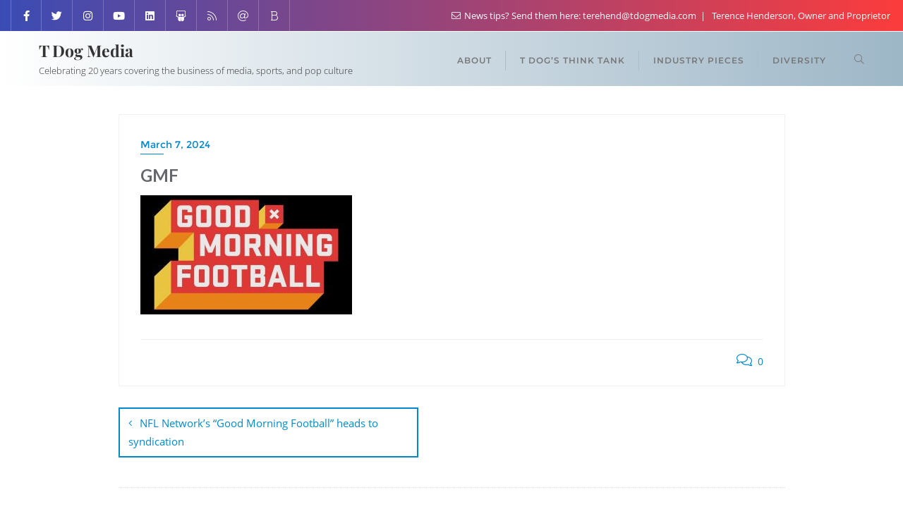

--- FILE ---
content_type: text/html; charset=UTF-8
request_url: https://www.tdogmedia.com/2024/03/nfl-networks-good-morning-football-heads-to-syndication.html/gmf
body_size: 18859
content:
<!doctype html>
<html dir="ltr" lang="en-US" prefix="og: https://ogp.me/ns#">
<head>
	<meta charset="UTF-8">
	<meta name="viewport" content="width=device-width, initial-scale=1">
	<link rel="profile" href="http://gmpg.org/xfn/11">
	<title>GMF - T Dog Media</title>
	<style>img:is([sizes="auto" i], [sizes^="auto," i]) { contain-intrinsic-size: 3000px 1500px }</style>
	
		<!-- All in One SEO 4.8.7 - aioseo.com -->
	<meta name="robots" content="max-image-preview:large" />
	<meta name="author" content="Terence"/>
	<meta name="google-site-verification" content="Mw-Fy6-UVMJrJeqib3TMhiu14Ow4ezrWtm_ch0ceMpQ" />
	<link rel="canonical" href="https://www.tdogmedia.com/2024/03/nfl-networks-good-morning-football-heads-to-syndication.html/gmf" />
	<meta name="generator" content="All in One SEO (AIOSEO) 4.8.7" />
		<meta property="og:locale" content="en_US" />
		<meta property="og:site_name" content="T Dog Media - Celebrating 20 years covering the business of media, sports, and  pop culture" />
		<meta property="og:type" content="article" />
		<meta property="og:title" content="GMF - T Dog Media" />
		<meta property="og:url" content="https://www.tdogmedia.com/2024/03/nfl-networks-good-morning-football-heads-to-syndication.html/gmf" />
		<meta property="article:published_time" content="2024-03-07T08:21:16+00:00" />
		<meta property="article:modified_time" content="2024-03-07T08:21:16+00:00" />
		<meta property="article:publisher" content="https://www.facebook.com/TDogMedia" />
		<meta name="twitter:card" content="summary" />
		<meta name="twitter:site" content="@tdogmedia" />
		<meta name="twitter:title" content="GMF - T Dog Media" />
		<meta name="twitter:creator" content="@tdogmedia" />
		<meta name="twitter:image" content="https://www.tdogmedia.com/wp-content/uploads/2024/03/GMF.jpg" />
		<meta name="twitter:label1" content="Written by" />
		<meta name="twitter:data1" content="Terence" />
		<script type="application/ld+json" class="aioseo-schema">
			{"@context":"https:\/\/schema.org","@graph":[{"@type":"BreadcrumbList","@id":"https:\/\/www.tdogmedia.com\/2024\/03\/nfl-networks-good-morning-football-heads-to-syndication.html\/gmf#breadcrumblist","itemListElement":[{"@type":"ListItem","@id":"https:\/\/www.tdogmedia.com#listItem","position":1,"name":"Home","item":"https:\/\/www.tdogmedia.com","nextItem":{"@type":"ListItem","@id":"https:\/\/www.tdogmedia.com\/2024\/03\/nfl-networks-good-morning-football-heads-to-syndication.html\/gmf#listItem","name":"GMF"}},{"@type":"ListItem","@id":"https:\/\/www.tdogmedia.com\/2024\/03\/nfl-networks-good-morning-football-heads-to-syndication.html\/gmf#listItem","position":2,"name":"GMF","previousItem":{"@type":"ListItem","@id":"https:\/\/www.tdogmedia.com#listItem","name":"Home"}}]},{"@type":"ItemPage","@id":"https:\/\/www.tdogmedia.com\/2024\/03\/nfl-networks-good-morning-football-heads-to-syndication.html\/gmf#itempage","url":"https:\/\/www.tdogmedia.com\/2024\/03\/nfl-networks-good-morning-football-heads-to-syndication.html\/gmf","name":"GMF - T Dog Media","inLanguage":"en-US","isPartOf":{"@id":"https:\/\/www.tdogmedia.com\/#website"},"breadcrumb":{"@id":"https:\/\/www.tdogmedia.com\/2024\/03\/nfl-networks-good-morning-football-heads-to-syndication.html\/gmf#breadcrumblist"},"author":{"@id":"https:\/\/www.tdogmedia.com\/author\/admin#author"},"creator":{"@id":"https:\/\/www.tdogmedia.com\/author\/admin#author"},"datePublished":"2024-03-07T02:21:16-06:00","dateModified":"2024-03-07T02:21:16-06:00"},{"@type":"Person","@id":"https:\/\/www.tdogmedia.com\/#person","name":"Terence"},{"@type":"Person","@id":"https:\/\/www.tdogmedia.com\/author\/admin#author","url":"https:\/\/www.tdogmedia.com\/author\/admin","name":"Terence"},{"@type":"WebSite","@id":"https:\/\/www.tdogmedia.com\/#website","url":"https:\/\/www.tdogmedia.com\/","name":"T Dog Media","description":"Celebrating 20 years covering the business of media, sports, and  pop culture","inLanguage":"en-US","publisher":{"@id":"https:\/\/www.tdogmedia.com\/#person"}}]}
		</script>
		<!-- All in One SEO -->

<link rel='dns-prefetch' href='//fonts.googleapis.com' />
<link href='https://fonts.gstatic.com' crossorigin rel='preconnect' />
<link rel="alternate" type="application/rss+xml" title="T Dog Media &raquo; Feed" href="https://www.tdogmedia.com/feed" />
<link rel="alternate" type="application/rss+xml" title="T Dog Media &raquo; Comments Feed" href="https://www.tdogmedia.com/comments/feed" />
<link rel="alternate" type="application/rss+xml" title="T Dog Media &raquo; GMF Comments Feed" href="https://www.tdogmedia.com/2024/03/nfl-networks-good-morning-football-heads-to-syndication.html/gmf/feed" />
<script type="text/javascript">
/* <![CDATA[ */
window._wpemojiSettings = {"baseUrl":"https:\/\/s.w.org\/images\/core\/emoji\/16.0.1\/72x72\/","ext":".png","svgUrl":"https:\/\/s.w.org\/images\/core\/emoji\/16.0.1\/svg\/","svgExt":".svg","source":{"concatemoji":"https:\/\/www.tdogmedia.com\/wp-includes\/js\/wp-emoji-release.min.js?ver=6.8.3"}};
/*! This file is auto-generated */
!function(s,n){var o,i,e;function c(e){try{var t={supportTests:e,timestamp:(new Date).valueOf()};sessionStorage.setItem(o,JSON.stringify(t))}catch(e){}}function p(e,t,n){e.clearRect(0,0,e.canvas.width,e.canvas.height),e.fillText(t,0,0);var t=new Uint32Array(e.getImageData(0,0,e.canvas.width,e.canvas.height).data),a=(e.clearRect(0,0,e.canvas.width,e.canvas.height),e.fillText(n,0,0),new Uint32Array(e.getImageData(0,0,e.canvas.width,e.canvas.height).data));return t.every(function(e,t){return e===a[t]})}function u(e,t){e.clearRect(0,0,e.canvas.width,e.canvas.height),e.fillText(t,0,0);for(var n=e.getImageData(16,16,1,1),a=0;a<n.data.length;a++)if(0!==n.data[a])return!1;return!0}function f(e,t,n,a){switch(t){case"flag":return n(e,"\ud83c\udff3\ufe0f\u200d\u26a7\ufe0f","\ud83c\udff3\ufe0f\u200b\u26a7\ufe0f")?!1:!n(e,"\ud83c\udde8\ud83c\uddf6","\ud83c\udde8\u200b\ud83c\uddf6")&&!n(e,"\ud83c\udff4\udb40\udc67\udb40\udc62\udb40\udc65\udb40\udc6e\udb40\udc67\udb40\udc7f","\ud83c\udff4\u200b\udb40\udc67\u200b\udb40\udc62\u200b\udb40\udc65\u200b\udb40\udc6e\u200b\udb40\udc67\u200b\udb40\udc7f");case"emoji":return!a(e,"\ud83e\udedf")}return!1}function g(e,t,n,a){var r="undefined"!=typeof WorkerGlobalScope&&self instanceof WorkerGlobalScope?new OffscreenCanvas(300,150):s.createElement("canvas"),o=r.getContext("2d",{willReadFrequently:!0}),i=(o.textBaseline="top",o.font="600 32px Arial",{});return e.forEach(function(e){i[e]=t(o,e,n,a)}),i}function t(e){var t=s.createElement("script");t.src=e,t.defer=!0,s.head.appendChild(t)}"undefined"!=typeof Promise&&(o="wpEmojiSettingsSupports",i=["flag","emoji"],n.supports={everything:!0,everythingExceptFlag:!0},e=new Promise(function(e){s.addEventListener("DOMContentLoaded",e,{once:!0})}),new Promise(function(t){var n=function(){try{var e=JSON.parse(sessionStorage.getItem(o));if("object"==typeof e&&"number"==typeof e.timestamp&&(new Date).valueOf()<e.timestamp+604800&&"object"==typeof e.supportTests)return e.supportTests}catch(e){}return null}();if(!n){if("undefined"!=typeof Worker&&"undefined"!=typeof OffscreenCanvas&&"undefined"!=typeof URL&&URL.createObjectURL&&"undefined"!=typeof Blob)try{var e="postMessage("+g.toString()+"("+[JSON.stringify(i),f.toString(),p.toString(),u.toString()].join(",")+"));",a=new Blob([e],{type:"text/javascript"}),r=new Worker(URL.createObjectURL(a),{name:"wpTestEmojiSupports"});return void(r.onmessage=function(e){c(n=e.data),r.terminate(),t(n)})}catch(e){}c(n=g(i,f,p,u))}t(n)}).then(function(e){for(var t in e)n.supports[t]=e[t],n.supports.everything=n.supports.everything&&n.supports[t],"flag"!==t&&(n.supports.everythingExceptFlag=n.supports.everythingExceptFlag&&n.supports[t]);n.supports.everythingExceptFlag=n.supports.everythingExceptFlag&&!n.supports.flag,n.DOMReady=!1,n.readyCallback=function(){n.DOMReady=!0}}).then(function(){return e}).then(function(){var e;n.supports.everything||(n.readyCallback(),(e=n.source||{}).concatemoji?t(e.concatemoji):e.wpemoji&&e.twemoji&&(t(e.twemoji),t(e.wpemoji)))}))}((window,document),window._wpemojiSettings);
/* ]]> */
</script>
<style id='wp-emoji-styles-inline-css' type='text/css'>

	img.wp-smiley, img.emoji {
		display: inline !important;
		border: none !important;
		box-shadow: none !important;
		height: 1em !important;
		width: 1em !important;
		margin: 0 0.07em !important;
		vertical-align: -0.1em !important;
		background: none !important;
		padding: 0 !important;
	}
</style>
<link rel='stylesheet' id='wp-block-library-css' href='https://www.tdogmedia.com/wp-includes/css/dist/block-library/style.min.css?ver=6.8.3' type='text/css' media='all' />
<style id='wp-block-library-theme-inline-css' type='text/css'>
.wp-block-audio :where(figcaption){color:#555;font-size:13px;text-align:center}.is-dark-theme .wp-block-audio :where(figcaption){color:#ffffffa6}.wp-block-audio{margin:0 0 1em}.wp-block-code{border:1px solid #ccc;border-radius:4px;font-family:Menlo,Consolas,monaco,monospace;padding:.8em 1em}.wp-block-embed :where(figcaption){color:#555;font-size:13px;text-align:center}.is-dark-theme .wp-block-embed :where(figcaption){color:#ffffffa6}.wp-block-embed{margin:0 0 1em}.blocks-gallery-caption{color:#555;font-size:13px;text-align:center}.is-dark-theme .blocks-gallery-caption{color:#ffffffa6}:root :where(.wp-block-image figcaption){color:#555;font-size:13px;text-align:center}.is-dark-theme :root :where(.wp-block-image figcaption){color:#ffffffa6}.wp-block-image{margin:0 0 1em}.wp-block-pullquote{border-bottom:4px solid;border-top:4px solid;color:currentColor;margin-bottom:1.75em}.wp-block-pullquote cite,.wp-block-pullquote footer,.wp-block-pullquote__citation{color:currentColor;font-size:.8125em;font-style:normal;text-transform:uppercase}.wp-block-quote{border-left:.25em solid;margin:0 0 1.75em;padding-left:1em}.wp-block-quote cite,.wp-block-quote footer{color:currentColor;font-size:.8125em;font-style:normal;position:relative}.wp-block-quote:where(.has-text-align-right){border-left:none;border-right:.25em solid;padding-left:0;padding-right:1em}.wp-block-quote:where(.has-text-align-center){border:none;padding-left:0}.wp-block-quote.is-large,.wp-block-quote.is-style-large,.wp-block-quote:where(.is-style-plain){border:none}.wp-block-search .wp-block-search__label{font-weight:700}.wp-block-search__button{border:1px solid #ccc;padding:.375em .625em}:where(.wp-block-group.has-background){padding:1.25em 2.375em}.wp-block-separator.has-css-opacity{opacity:.4}.wp-block-separator{border:none;border-bottom:2px solid;margin-left:auto;margin-right:auto}.wp-block-separator.has-alpha-channel-opacity{opacity:1}.wp-block-separator:not(.is-style-wide):not(.is-style-dots){width:100px}.wp-block-separator.has-background:not(.is-style-dots){border-bottom:none;height:1px}.wp-block-separator.has-background:not(.is-style-wide):not(.is-style-dots){height:2px}.wp-block-table{margin:0 0 1em}.wp-block-table td,.wp-block-table th{word-break:normal}.wp-block-table :where(figcaption){color:#555;font-size:13px;text-align:center}.is-dark-theme .wp-block-table :where(figcaption){color:#ffffffa6}.wp-block-video :where(figcaption){color:#555;font-size:13px;text-align:center}.is-dark-theme .wp-block-video :where(figcaption){color:#ffffffa6}.wp-block-video{margin:0 0 1em}:root :where(.wp-block-template-part.has-background){margin-bottom:0;margin-top:0;padding:1.25em 2.375em}
</style>
<style id='classic-theme-styles-inline-css' type='text/css'>
/*! This file is auto-generated */
.wp-block-button__link{color:#fff;background-color:#32373c;border-radius:9999px;box-shadow:none;text-decoration:none;padding:calc(.667em + 2px) calc(1.333em + 2px);font-size:1.125em}.wp-block-file__button{background:#32373c;color:#fff;text-decoration:none}
</style>
<style id='global-styles-inline-css' type='text/css'>
:root{--wp--preset--aspect-ratio--square: 1;--wp--preset--aspect-ratio--4-3: 4/3;--wp--preset--aspect-ratio--3-4: 3/4;--wp--preset--aspect-ratio--3-2: 3/2;--wp--preset--aspect-ratio--2-3: 2/3;--wp--preset--aspect-ratio--16-9: 16/9;--wp--preset--aspect-ratio--9-16: 9/16;--wp--preset--color--black: #000000;--wp--preset--color--cyan-bluish-gray: #abb8c3;--wp--preset--color--white: #ffffff;--wp--preset--color--pale-pink: #f78da7;--wp--preset--color--vivid-red: #cf2e2e;--wp--preset--color--luminous-vivid-orange: #ff6900;--wp--preset--color--luminous-vivid-amber: #fcb900;--wp--preset--color--light-green-cyan: #7bdcb5;--wp--preset--color--vivid-green-cyan: #00d084;--wp--preset--color--pale-cyan-blue: #8ed1fc;--wp--preset--color--vivid-cyan-blue: #0693e3;--wp--preset--color--vivid-purple: #9b51e0;--wp--preset--gradient--vivid-cyan-blue-to-vivid-purple: linear-gradient(135deg,rgba(6,147,227,1) 0%,rgb(155,81,224) 100%);--wp--preset--gradient--light-green-cyan-to-vivid-green-cyan: linear-gradient(135deg,rgb(122,220,180) 0%,rgb(0,208,130) 100%);--wp--preset--gradient--luminous-vivid-amber-to-luminous-vivid-orange: linear-gradient(135deg,rgba(252,185,0,1) 0%,rgba(255,105,0,1) 100%);--wp--preset--gradient--luminous-vivid-orange-to-vivid-red: linear-gradient(135deg,rgba(255,105,0,1) 0%,rgb(207,46,46) 100%);--wp--preset--gradient--very-light-gray-to-cyan-bluish-gray: linear-gradient(135deg,rgb(238,238,238) 0%,rgb(169,184,195) 100%);--wp--preset--gradient--cool-to-warm-spectrum: linear-gradient(135deg,rgb(74,234,220) 0%,rgb(151,120,209) 20%,rgb(207,42,186) 40%,rgb(238,44,130) 60%,rgb(251,105,98) 80%,rgb(254,248,76) 100%);--wp--preset--gradient--blush-light-purple: linear-gradient(135deg,rgb(255,206,236) 0%,rgb(152,150,240) 100%);--wp--preset--gradient--blush-bordeaux: linear-gradient(135deg,rgb(254,205,165) 0%,rgb(254,45,45) 50%,rgb(107,0,62) 100%);--wp--preset--gradient--luminous-dusk: linear-gradient(135deg,rgb(255,203,112) 0%,rgb(199,81,192) 50%,rgb(65,88,208) 100%);--wp--preset--gradient--pale-ocean: linear-gradient(135deg,rgb(255,245,203) 0%,rgb(182,227,212) 50%,rgb(51,167,181) 100%);--wp--preset--gradient--electric-grass: linear-gradient(135deg,rgb(202,248,128) 0%,rgb(113,206,126) 100%);--wp--preset--gradient--midnight: linear-gradient(135deg,rgb(2,3,129) 0%,rgb(40,116,252) 100%);--wp--preset--font-size--small: 13px;--wp--preset--font-size--medium: 20px;--wp--preset--font-size--large: 36px;--wp--preset--font-size--x-large: 42px;--wp--preset--spacing--20: 0.44rem;--wp--preset--spacing--30: 0.67rem;--wp--preset--spacing--40: 1rem;--wp--preset--spacing--50: 1.5rem;--wp--preset--spacing--60: 2.25rem;--wp--preset--spacing--70: 3.38rem;--wp--preset--spacing--80: 5.06rem;--wp--preset--shadow--natural: 6px 6px 9px rgba(0, 0, 0, 0.2);--wp--preset--shadow--deep: 12px 12px 50px rgba(0, 0, 0, 0.4);--wp--preset--shadow--sharp: 6px 6px 0px rgba(0, 0, 0, 0.2);--wp--preset--shadow--outlined: 6px 6px 0px -3px rgba(255, 255, 255, 1), 6px 6px rgba(0, 0, 0, 1);--wp--preset--shadow--crisp: 6px 6px 0px rgba(0, 0, 0, 1);}:where(.is-layout-flex){gap: 0.5em;}:where(.is-layout-grid){gap: 0.5em;}body .is-layout-flex{display: flex;}.is-layout-flex{flex-wrap: wrap;align-items: center;}.is-layout-flex > :is(*, div){margin: 0;}body .is-layout-grid{display: grid;}.is-layout-grid > :is(*, div){margin: 0;}:where(.wp-block-columns.is-layout-flex){gap: 2em;}:where(.wp-block-columns.is-layout-grid){gap: 2em;}:where(.wp-block-post-template.is-layout-flex){gap: 1.25em;}:where(.wp-block-post-template.is-layout-grid){gap: 1.25em;}.has-black-color{color: var(--wp--preset--color--black) !important;}.has-cyan-bluish-gray-color{color: var(--wp--preset--color--cyan-bluish-gray) !important;}.has-white-color{color: var(--wp--preset--color--white) !important;}.has-pale-pink-color{color: var(--wp--preset--color--pale-pink) !important;}.has-vivid-red-color{color: var(--wp--preset--color--vivid-red) !important;}.has-luminous-vivid-orange-color{color: var(--wp--preset--color--luminous-vivid-orange) !important;}.has-luminous-vivid-amber-color{color: var(--wp--preset--color--luminous-vivid-amber) !important;}.has-light-green-cyan-color{color: var(--wp--preset--color--light-green-cyan) !important;}.has-vivid-green-cyan-color{color: var(--wp--preset--color--vivid-green-cyan) !important;}.has-pale-cyan-blue-color{color: var(--wp--preset--color--pale-cyan-blue) !important;}.has-vivid-cyan-blue-color{color: var(--wp--preset--color--vivid-cyan-blue) !important;}.has-vivid-purple-color{color: var(--wp--preset--color--vivid-purple) !important;}.has-black-background-color{background-color: var(--wp--preset--color--black) !important;}.has-cyan-bluish-gray-background-color{background-color: var(--wp--preset--color--cyan-bluish-gray) !important;}.has-white-background-color{background-color: var(--wp--preset--color--white) !important;}.has-pale-pink-background-color{background-color: var(--wp--preset--color--pale-pink) !important;}.has-vivid-red-background-color{background-color: var(--wp--preset--color--vivid-red) !important;}.has-luminous-vivid-orange-background-color{background-color: var(--wp--preset--color--luminous-vivid-orange) !important;}.has-luminous-vivid-amber-background-color{background-color: var(--wp--preset--color--luminous-vivid-amber) !important;}.has-light-green-cyan-background-color{background-color: var(--wp--preset--color--light-green-cyan) !important;}.has-vivid-green-cyan-background-color{background-color: var(--wp--preset--color--vivid-green-cyan) !important;}.has-pale-cyan-blue-background-color{background-color: var(--wp--preset--color--pale-cyan-blue) !important;}.has-vivid-cyan-blue-background-color{background-color: var(--wp--preset--color--vivid-cyan-blue) !important;}.has-vivid-purple-background-color{background-color: var(--wp--preset--color--vivid-purple) !important;}.has-black-border-color{border-color: var(--wp--preset--color--black) !important;}.has-cyan-bluish-gray-border-color{border-color: var(--wp--preset--color--cyan-bluish-gray) !important;}.has-white-border-color{border-color: var(--wp--preset--color--white) !important;}.has-pale-pink-border-color{border-color: var(--wp--preset--color--pale-pink) !important;}.has-vivid-red-border-color{border-color: var(--wp--preset--color--vivid-red) !important;}.has-luminous-vivid-orange-border-color{border-color: var(--wp--preset--color--luminous-vivid-orange) !important;}.has-luminous-vivid-amber-border-color{border-color: var(--wp--preset--color--luminous-vivid-amber) !important;}.has-light-green-cyan-border-color{border-color: var(--wp--preset--color--light-green-cyan) !important;}.has-vivid-green-cyan-border-color{border-color: var(--wp--preset--color--vivid-green-cyan) !important;}.has-pale-cyan-blue-border-color{border-color: var(--wp--preset--color--pale-cyan-blue) !important;}.has-vivid-cyan-blue-border-color{border-color: var(--wp--preset--color--vivid-cyan-blue) !important;}.has-vivid-purple-border-color{border-color: var(--wp--preset--color--vivid-purple) !important;}.has-vivid-cyan-blue-to-vivid-purple-gradient-background{background: var(--wp--preset--gradient--vivid-cyan-blue-to-vivid-purple) !important;}.has-light-green-cyan-to-vivid-green-cyan-gradient-background{background: var(--wp--preset--gradient--light-green-cyan-to-vivid-green-cyan) !important;}.has-luminous-vivid-amber-to-luminous-vivid-orange-gradient-background{background: var(--wp--preset--gradient--luminous-vivid-amber-to-luminous-vivid-orange) !important;}.has-luminous-vivid-orange-to-vivid-red-gradient-background{background: var(--wp--preset--gradient--luminous-vivid-orange-to-vivid-red) !important;}.has-very-light-gray-to-cyan-bluish-gray-gradient-background{background: var(--wp--preset--gradient--very-light-gray-to-cyan-bluish-gray) !important;}.has-cool-to-warm-spectrum-gradient-background{background: var(--wp--preset--gradient--cool-to-warm-spectrum) !important;}.has-blush-light-purple-gradient-background{background: var(--wp--preset--gradient--blush-light-purple) !important;}.has-blush-bordeaux-gradient-background{background: var(--wp--preset--gradient--blush-bordeaux) !important;}.has-luminous-dusk-gradient-background{background: var(--wp--preset--gradient--luminous-dusk) !important;}.has-pale-ocean-gradient-background{background: var(--wp--preset--gradient--pale-ocean) !important;}.has-electric-grass-gradient-background{background: var(--wp--preset--gradient--electric-grass) !important;}.has-midnight-gradient-background{background: var(--wp--preset--gradient--midnight) !important;}.has-small-font-size{font-size: var(--wp--preset--font-size--small) !important;}.has-medium-font-size{font-size: var(--wp--preset--font-size--medium) !important;}.has-large-font-size{font-size: var(--wp--preset--font-size--large) !important;}.has-x-large-font-size{font-size: var(--wp--preset--font-size--x-large) !important;}
:where(.wp-block-post-template.is-layout-flex){gap: 1.25em;}:where(.wp-block-post-template.is-layout-grid){gap: 1.25em;}
:where(.wp-block-columns.is-layout-flex){gap: 2em;}:where(.wp-block-columns.is-layout-grid){gap: 2em;}
:root :where(.wp-block-pullquote){font-size: 1.5em;line-height: 1.6;}
</style>
<link rel='stylesheet' id='bootstrap-css' href='https://www.tdogmedia.com/wp-content/themes/bizberg-pro/assets/bootstrap/css/bootstrap.min.css?ver=3.1' type='text/css' media='all' />
<link rel='stylesheet' id='font-awesome-5-css' href='https://www.tdogmedia.com/wp-content/themes/bizberg-pro/assets/icons/font-awesome-5/css/all.css?ver=3.1' type='text/css' media='all' />
<link rel='stylesheet' id='bizberg-main-css' href='https://www.tdogmedia.com/wp-content/themes/bizberg-pro/assets/css/main.css?ver=3.1' type='text/css' media='all' />
<link rel='stylesheet' id='bizberg-custom-css' href='https://www.tdogmedia.com/wp-content/themes/bizberg-pro/assets/css/custom.css?ver=3.1' type='text/css' media='all' />
<link rel='stylesheet' id='bizberg-component-css' href='https://www.tdogmedia.com/wp-content/themes/bizberg-pro/assets/css/component.css?ver=3.1' type='text/css' media='all' />
<link rel='stylesheet' id='bizberg-style2-css' href='https://www.tdogmedia.com/wp-content/themes/bizberg-pro/assets/css/style.css?ver=3.1' type='text/css' media='all' />
<link rel='stylesheet' id='bizberg-responsive-css' href='https://www.tdogmedia.com/wp-content/themes/bizberg-pro/assets/css/responsive.css?ver=3.1' type='text/css' media='all' />
<link rel='stylesheet' id='bizberg-style-css' href='https://www.tdogmedia.com/wp-content/themes/bizberg-pro/style.css?ver=3.1' type='text/css' media='all' />
<style id='bizberg-style-inline-css' type='text/css'>

		.breadcrumb-wrapper .section-title h1 {
		    padding-left: 0;
		}
        .breadcrumb-wrapper .section-title {
    		text-align: left;
    		width: 100%;
		}body:not(.page-template-page-fullwidth-transparent-header) header#masthead {
		    border-bottom-style: solid;
		}.banner .slider .overlay {
	   background: linear-gradient(-90deg, rgba(0,136,204,0.6), rgba(0,12,20,0.36));
	}.breadcrumb-wrapper .section-title{ text-align:left;padding-top:65px; padding-bottom:65px; padding-left:0px; padding-right:0px }body.home .breadcrumb-wrapper.homepage_banner .overlay {
	  	background: linear-gradient(-90deg, rgba(185,189,192,0.6), rgba(30,115,190,0.17));
	}body:not(.home) .breadcrumb-wrapper .overlay {
	  	background: linear-gradient(-90deg, rgba(0, 0, 0, 0.6), rgba(0, 0, 0, 0.6));
	}body{ background-image: linear-gradient(to right,rgba(255,255,255,0),rgba(255,255,255,0)),url(  ); 
    background-repeat : repeat;
    background-position : center center;
    background-size : cover;
    background-attachment : scroll;}.primary_header_2_wrapper{ background-image: linear-gradient(to right,rgba(255,255,255,0),rgba(255,255,255,0)),url(  ); 
    background-repeat : repeat;
    background-position : center center;
    background-size : cover;
    background-attachment : scroll;}body:not(.page-template-page-fullwidth-transparent-header) header#masthead #top-bar { background: #3a4cb4;
    background: -moz-linear-gradient(90deg, #3a4cb4 0%, rgba(251,28,28,0.86) 100%);
    background: -webkit-linear-gradient(90deg, #3a4cb4 0%, rgba(251,28,28,0.86) 100%);
    background: linear-gradient(90deg, #3a4cb4 0%, rgba(251,28,28,0.86) 100%);
    filter: progid: DXImageTransform.Microsoft.gradient(startColorstr='#3a4cb4', endColorstr='#3a4cb4', GradientType=1); }.navbar-default { background: #ffffff;
    background: -moz-linear-gradient(90deg, #ffffff 0%, rgba(154,180,197,0.97) 100%);
    background: -webkit-linear-gradient(90deg, #ffffff 0%, rgba(154,180,197,0.97) 100%);
    background: linear-gradient(90deg, #ffffff 0%, rgba(154,180,197,0.97) 100%);
    filter: progid: DXImageTransform.Microsoft.gradient(startColorstr='#ffffff', endColorstr='#ffffff', GradientType=1); }.navbar.sticky { background: #ffffff;
    background: -moz-linear-gradient(90deg, #ffffff 0%, #fff 100%);
    background: -webkit-linear-gradient(90deg, #ffffff 0%, #fff 100%);
    background: linear-gradient(90deg, #ffffff 0%, #fff 100%);
    filter: progid: DXImageTransform.Microsoft.gradient(startColorstr='#ffffff', endColorstr='#ffffff', GradientType=1); }a.slider_btn { background: #0088cc;
    background: -moz-linear-gradient(90deg, #0088cc 0%, #0088cc 100%);
    background: -webkit-linear-gradient(90deg, #0088cc 0%, #0088cc 100%);
    background: linear-gradient(90deg, #0088cc 0%, #0088cc 100%);
    filter: progid: DXImageTransform.Microsoft.gradient(startColorstr='#0088cc', endColorstr='#0088cc', GradientType=1); }.bizberg_dark_mode .full-screen-search, .bizberg_dark_mode .full-screen-search label { background-color:rgba(255,255,255,0)}
</style>
<link rel='stylesheet' id='bizberg-google-fonts-css' href='//fonts.googleapis.com/css2?family=Lato:wght@300;400;700;900&#038;display=swap' type='text/css' media='all' />
<link rel='stylesheet' id='bizberg-child-css-css' href='https://www.tdogmedia.com/wp-content/themes/bizberg-pro/child-theme/style.css?ver=3.1' type='text/css' media='all' />
<link rel='stylesheet' id='bizberg_pro_frontend_css-css' href='https://www.tdogmedia.com/wp-content/themes/bizberg-pro/pro/assets/css/style.css?ver=6.8.3' type='text/css' media='all' />
<script type="text/javascript" src="https://www.tdogmedia.com/wp-includes/js/jquery/jquery.min.js?ver=3.7.1" id="jquery-core-js"></script>
<script type="text/javascript" src="https://www.tdogmedia.com/wp-includes/js/jquery/jquery-migrate.min.js?ver=3.4.1" id="jquery-migrate-js"></script>
<script type="text/javascript" src="https://www.tdogmedia.com/wp-content/themes/bizberg-pro/assets/bootstrap/js/bootstrap.min.js?ver=3.1" id="bootstrap-js"></script>
<script type="text/javascript" src="https://www.tdogmedia.com/wp-content/themes/bizberg-pro/child-theme/script.js?ver=3.1" id="bizberg-child-js-js"></script>
<link rel="https://api.w.org/" href="https://www.tdogmedia.com/wp-json/" /><link rel="alternate" title="JSON" type="application/json" href="https://www.tdogmedia.com/wp-json/wp/v2/media/33173" /><link rel="EditURI" type="application/rsd+xml" title="RSD" href="https://www.tdogmedia.com/xmlrpc.php?rsd" />
<meta name="generator" content="WordPress 6.8.3" />
<link rel='shortlink' href='https://www.tdogmedia.com/?p=33173' />
<link rel="alternate" title="oEmbed (JSON)" type="application/json+oembed" href="https://www.tdogmedia.com/wp-json/oembed/1.0/embed?url=https%3A%2F%2Fwww.tdogmedia.com%2F2024%2F03%2Fnfl-networks-good-morning-football-heads-to-syndication.html%2Fgmf" />
<link rel="alternate" title="oEmbed (XML)" type="text/xml+oembed" href="https://www.tdogmedia.com/wp-json/oembed/1.0/embed?url=https%3A%2F%2Fwww.tdogmedia.com%2F2024%2F03%2Fnfl-networks-good-morning-football-heads-to-syndication.html%2Fgmf&#038;format=xml" />
<style id="kirki-inline-styles">body:not(.page-template-page-fullwidth-transparent-header) header#masthead{border-bottom-width:10px;border-bottom-color:#ffffff;}.navbar-default .navbar-collapse{border-color:#ffffff;}.navbar-default .navbar-nav>li>a,.header-search i{color:#777;}.navbar-default .navbar-nav>li>a:after{background:#a9beca;}.page-fullwidth-transparent-header header .navbar-default .navbar-nav > li > a:hover,.page-fullwidth-transparent-header .navbar-nav > li:hover > a{color:#005489 !important;}header .navbar-default .navbar-nav > li > a:hover,.navbar-nav > li:hover,.header-search .search-form input#searchsubmit, .header-search .search-form input#searchsubmit:visited,header .navbar-default .navbar-nav > li > a:focus{background:#005489 !important;}.navbar-nav > li.header_btn_wrapper:hover,.navbar-nav > li.search_wrapper:hover,.page-fullwidth-transparent-header .navbar-nav > li:hover{background:none !important;}.navbar-nav li ul{border-top-color:#005489 !important;background:#fff;border-color:#eee;}header .navbar-default .navbar-nav > li > a:hover,header .navbar-default .navbar-nav > li > a:focus{border-color:#00446e;}.sticky .bizberg_header_wrapper h3,.sticky .primary_header_2 h3,.bizberg_header_wrapper h3{color:#000000;}.sticky .bizberg_header_wrapper p,.sticky .primary_header_2 p, .bizberg_header_wrapper p{color:#000000;}.navbar-default.sticky .navbar-collapse{border-color:#ffffff;}.navbar.sticky.navbar-default .navbar-nav>li>a,.navbar.sticky .header-search i{color:#777;}.navbar-default.sticky .navbar-nav>li>a:after{background:#f1f1f1;}header .navbar-default.sticky .navbar-nav > li > a:not(.menu_custom_btn):hover,.sticky .navbar-nav > li:hover,.sticky .header-search .search-form input#searchsubmit,.sticky .header-search .search-form input#searchsubmit:visited{background:#0088cc !important;}.sticky .navbar-nav > li.header_btn_wrapper:hover,.sticky .navbar-nav > li.search_wrapper:hover{background:none !important;}.sticky .navbar-nav li ul{border-top-color:#0088cc !important;background:#ffffff;border-color:#eee;}body:not(.bizberg_transparent_header) header .navbar-default.sticky .navbar-nav > li > a:not(.menu_custom_btn):hover{border-color:#006da4;}.navbar-nav li ul li a{border-bottom-color:#eee;}.sticky .navbar-nav li ul li a{border-bottom-color:#eee;}.navbar-nav li ul li a,.navbar-nav li ul li:hover a{color:#636363;}.sticky .navbar-nav li ul li a,.sticky .navbar-nav li ul li:hover a{color:#636363;}.prognroll-bar{display:none;}footer .footer_social_links a i{color:#1098c6 !important;background:#f1f1f1 !important;}footer#footer.footer-style{background:#0b1e50 !important;}footer#footer.footer-style p{color:#fff;}#footer a{color:#fff;}#footer a:hover{color:#fff;}.slicknav_btn.slicknav_open:before, .slicknav_btn.slicknav_collapsed:before{color:#434343;}.slicknav_nav,.slicknav_nav ul li{background:#1F1D26;}.slicknav_nav .slicknav_row:hover, .slicknav_nav a:hover, .slicknav_nav .menu_custom_btn:hover{background:#443E56 !important;}.slicknav_nav a,.slicknav_nav a:focus,.slicknav_nav a:hover{color:#B6B3C4 !important;}.slicknav_nav li.menu-item > a,.slicknav_nav .slicknav_row,.slicknav_nav a.slicknav_item{border-color:#3b3844;}body:not(.page-template-page-fullwidth-transparent-header) header#masthead #top-bar{border-bottom-color:#fff;}#top-social-left li:first-child a,#top-social-left li a{border-color:rgba(255,255,255,0.22);}#top-social-left li a{color:#fff;}.infobox_header_wrapper li a, .infobox_header_wrapper li{color:#fff;}#top-bar .container{width:100%;max-width:100%;}body.bizberg_transparent_header header#masthead #top-bar,body.bizberg_transparent_header .navbar-default,body.bizberg_transparent_header .primary_header_2_wrapper{background:rgba(10,10,10,0.2);}body.bizberg_transparent_header header#masthead,body.bizberg_transparent_header .navbar.sticky{backdrop-filter:blur(30px);--webkit-backdrop-filter:blur(30px);}body.bizberg_transparent_header header#masthead #top-bar,body.bizberg_transparent_header .primary_header_2_wrapper, .bizberg_transparent_header:not(.bizberg_sticky_header_disabled) header#masthead{border-bottom-color:rgba(255,255,255,0.36);}body.bizberg_transparent_header header#masthead #top-bar #top-social-left li a{border-right-color:rgba(255,255,255,0.36);}body.bizberg_transparent_header header#masthead #top-bar #top-social-left li:first-child a{border-left-color:rgba(255,255,255,0.36);}body.bizberg_transparent_header header#masthead #top-bar .top-bar-right li:after{color:rgba(255,255,255,0.36);}body.bizberg_transparent_header header#masthead .navbar-default .navbar-nav>li>a:after{background:rgba(255,255,255,0.36);}body.bizberg_transparent_header header#masthead #top-bar #top-social-left li a,body.bizberg_transparent_header header#masthead #top-bar .infobox_header_wrapper li a,body.bizberg_transparent_header header#masthead #top-bar .infobox_header_wrapper li, body.bizberg_transparent_header header#masthead .navbar-default .navbar-nav>li>a, body.bizberg_transparent_header header#masthead .header-search i{color:#fff;}body.bizberg_transparent_header header#masthead .bizberg_header_wrapper h3,body.bizberg_transparent_header header#masthead .primary_header_2 h3, body.bizberg_transparent_header header#masthead .bizberg_header_wrapper p, body.bizberg_transparent_header header#masthead .primary_header_2 p{color:#fff;}body.bizberg_transparent_header .page-fullwidth-transparent-header header .navbar-default .navbar-nav > li > a:hover,body.bizberg_transparent_header .page-fullwidth-transparent-header .navbar-nav > li:hover > a{color:rgba(10,10,10,0.1) !important;}body.bizberg_transparent_header header .navbar-default .navbar-nav > li > a:hover, body.bizberg_transparent_header header .navbar-default.sticky .navbar-nav > li > a:hover ,body.bizberg_transparent_header .navbar-nav > li:hover,body.bizberg_transparent_header .header-search .search-form input#searchsubmit,body.bizberg_transparent_header .header-search .search-form input#searchsubmit:visited{background:rgba(10,10,10,0.1) !important;}body.bizberg_transparent_header .navbar-nav > li.header_btn_wrapper:hover,body.bizberg_transparent_header .navbar-nav > li.search_wrapper:hover,body.bizberg_transparent_header .page-fullwidth-transparent-header .navbar-nav > li:hover{background:none !important;}body.bizberg_transparent_header .navbar-nav li ul{border-top-color:rgba(10,10,10,0.1) !important;}body.bizberg_transparent_header header .navbar-default .navbar-nav > li > a:hover, body.bizberg_transparent_header header .navbar-default.sticky .navbar-nav > li > a:hover{border-color:transparent;}body.bizberg_transparent_header.bizberg_sticky_header_enabled header#masthead .slicknav_btn.slicknav_open:before, body.bizberg_transparent_header.bizberg_sticky_header_enabled header#masthead .slicknav_btn.slicknav_collapsed:before{color:#434343;}body.bizberg_transparent_header.bizberg_sticky_header_enabled header#masthead .mobile_search_icon i{color:#434343;}body.bizberg_transparent_header .navbar-default.sticky{background:rgba(255,255,255,0);}body.bizberg_transparent_header .sticky .navbar-nav li ul{border-top-color:rgba(10,10,10,0.1) !important;}body.bizberg_transparent_header header .navbar-default.sticky .navbar-nav > li > a:hover, body.bizberg_transparent_header .sticky .navbar-nav > li:not(.search_wrapper):not(.header_btn_wrapper):hover{background:rgba(10,10,10,0.1) !important;}body.bizberg_transparent_header header#masthead .navbar-default.sticky .navbar-nav>li>a, body.bizberg_transparent_header header#masthead .sticky .header-search i{color:#fff;}body.bizberg_transparent_header header#masthead .sticky .bizberg_header_wrapper h3,body.bizberg_transparent_header header#masthead .sticky .primary_header_2 h3, body.bizberg_transparent_header header#masthead .sticky .bizberg_header_wrapper p, body.bizberg_transparent_header header#masthead .sticky .primary_header_2 p{color:#fff;}body.bizberg_transparent_header.bizberg_sticky_header_disabled header#masthead .transparent_header_sticky .slicknav_btn:before{color:#fff;}body.bizberg_transparent_header.bizberg_sticky_header_disabled header#masthead .mobile_search_icon i{color:#434343;}.homepage_banner h1.banner_title{color:#fff;}.homepage_banner p.banner_subtitle{color:#fff;}.breadcrumb-wrapper.not-home .section-title h1{color:#fff;}.breadcrumb-wrapper.not-home .breadcrumb li a,.breadcrumb>li+li:before{color:#fff;}.breadcrumb-wrapper.not-home .section-title{text-align:left;padding-top:65px;padding-bottom:65px;padding-left:0px;padding-right:0px;}.breadcrumb-wrapper.not-home{background-image:url("https://www.tdogmedia.com/wp-content/uploads/2021/06/chicago-skyline-3.jpg");background-color:rgba(20,20,20,.8);background-repeat:repeat;background-position:center center;background-attachment:scroll;-webkit-background-size:cover;-moz-background-size:cover;-ms-background-size:cover;-o-background-size:cover;background-size:cover;}.primary_header_2 h3,.bizberg_header_wrapper h3{font-family:Playfair Display;font-size:23px;font-weight:700;letter-spacing:0px;line-height:1.5;text-align:left;text-transform:none;}.primary_header_2 p,.bizberg_header_wrapper p{font-family:Open Sans;font-size:13px;font-weight:300;line-height:1.8;text-align:left;text-transform:none;}.navbar.sticky .bizberg_header_wrapper .logo img{max-height:51px;}.breadcrumb-wrapper .breadcrumb .active, .post-navigation .nav-previous a:hover, .post-navigation .nav-next a:hover, #blog .blog-post.blog-large .entry-title a:hover,#blog .blog-post .entry-meta > span > a:hover, nav.comment-navigation a:hover,.bizberg_post_date a,.bizberg_detail_user_wrapper a:hover,div#respond h3#reply-title small a, .sidebar-wrapper .section-title h3, #sidebar .widget h2{color:#0088cc;}.widget_text.widget a{color:#0088cc !important;}.search-form input#searchsubmit,#back-to-top a,.btn-primary, a.btn-primary, .bizberg_woocommerce_shop #respond p.form-submit #submit, .reply a, input.wpcf7-form-control.wpcf7-submit, form.post-password-form input[type="submit"],.result-paging-wrapper ul.paging li.active a, .result-paging-wrapper ul.paging li a:hover, #sidebar .widget h2:before,.bizberg_post_date a:after,.widget.widget_tag_cloud a:hover, .tagcloud.tags a:hover,.bizberg_detail_cat:after,.full-screen-search .close,p.form-submit .submit, .wp-block-search .wp-block-search__button{background:#0088cc;}.post-navigation .nav-previous a:hover, .post-navigation .nav-next a:hover, nav.comment-navigation a:hover,div#respond h3#reply-title small a{border-color:#0088cc;}.btn-primary, a.btn-primary, .bizberg_woocommerce_shop #respond p.form-submit #submit, .reply a, input.wpcf7-form-control.wpcf7-submit, form.post-password-form input[type="submit"],p.form-submit .submit{border-color:#006da4;}.btn-primary:hover, a.btn-primary:hover, .bizberg_woocommerce_shop #respond p.form-submit #submit:hover, .reply a:hover, input.wpcf7-form-control.wpcf7-submit:hover, form.post-password-form input[type="submit"]:hover,.red-btn .btn-primary:hover, .error-section a:hover,p.form-submit .submit:hover{background:#006da4;border-color:#0088cc;}.detail-content.single_page a, .bizberg-list .entry-content p a, .comment-list .comment-content a, .widget_text.widget a{text-decoration-color:#0088cc;}div#respond h3#reply-title:after{background:#64686d;}.single_post_layout_2.detail-content.single_page .single-category > span > a{background-color:#0088cc;}body{color:#64686d;}h1,h2,h3,h4,h5,h6,h3.blog-title,h2.comments-title{color:#64686d;}.bizberg_default_page .single_page h3.blog-title:after,.bizberg_default_page .single_page h2.blog-title:after{border-color:#64686d;}a,#blog .blog-post.blog-large .entry-title a,#blog .blog-post .entry-meta > span > a,#blog .blog-post .entry-meta > span.bizberg_read_time,#blog .blog-post.blog-large .entry-date a,ul.comment-item li .comment-header > a,.comment-item .comment-time a,.bizberg_detail_user_wrapper a,.bizberg_detail_comment_count,.comment-navigation .nav-previous a, .comment-navigation .nav-next a, .post-navigation .nav-previous a, .post-navigation .nav-next a,.bizberg_post_date a,.header_sidemenu .mhead p:hover span{color:#0088cc;}#blog .blog-post.blog-large .entry-date a:after, .comment-navigation .nav-previous a, .comment-navigation .nav-next a, .post-navigation .nav-previous a, .post-navigation .nav-next a{border-color:#0088cc;}.bizberg_post_date a:after{background:#0088cc;}.blog_listing_grid_two_column .entry-footer .btn-readmore > svg path{fill:#0088cc;}a:hover:not(.slider_btn):not(.wp-block-button__link),a:focus:not(.slider_btn),#blog .blog-post.blog-large .entry-title a:hover,#blog .blog-post .entry-meta > span > a:hover,#blog .blog-post .entry-meta > span.bizberg_read_time:hover,#blog .blog-post.blog-large .entry-date a:hover,ul.comment-item li .comment-header > a:hover,.comment-item .comment-time a:hover,.bizberg_detail_user_wrapper a:hover,.bizberg_detail_comment_count:hover,.comment-navigation .nav-previous a:hover,.comment-navigation .nav-next a:hover, .post-navigation .nav-previous a:hover, .post-navigation .nav-next a:hover, #blog #sidebar.sidebar-wrapper .widget:not(.widget_block) li:hover ,.bizberg_post_date a:hover{color:#0088cc;}#blog .blog-post.blog-large .entry-date a:hover:after, .comment-navigation .nav-previous a:hover, .comment-navigation .nav-next a:hover, .post-navigation .nav-previous a:hover, .post-navigation .nav-next a:hover{border-color:#0088cc;}.bizberg_post_date a:hover:after{background:#0088cc;}.elementor-page a:hover,.elementor-page a:focus{color:inherit;}#responsive-menu > li > a:focus{color:#0088cc;}.blog_listing_grid_two_column .entry-footer .btn-readmore:hover > svg path{fill:#0088cc;}#blog .blog-post,.blog-nosidebar-1#blog .blog-post{border-color:#eee;}#blog .blog-post.bizberg-list{background:rgba(255,255,255,0);}.bizberg-list:hover,.blog-nosidebar-1#blog .blog-post{-webkit-box-shadow:0px 0px 15px #eee;-moz-box-shadow:0px 0px 15px #eee;box-shadow:0px 0px 15px #eee;}#blog .blog-post .entry-meta{border-color:#eee;}.navigation.pagination a, .navigation.pagination span{border-color:#e2e0e0;color:#636363;}.navigation.pagination span.current,.navigation.pagination a:hover, .navigation.pagination span:hover{background:#0088cc;}.bizberg_cocntent_wrapper{border-color:#f1f1f1;background:rgba(255,255,255,0);}.bizberg_user_comment_wrapper{border-color:#f1f1f1;}div#respond{border-color:#dedede;}#commentform textarea,#commentform input#url,#commentform input#email,#commentform input#author{border-color:#f1f1f1;background:#f1f1f1;color:#000;}#sidebar .widget{padding:0px;background:#fbfbfb;border-color:#f1f1f1;}#blog #sidebar.sidebar-wrapper .widget:not(.widget_block) a, #blog #sidebar.sidebar-wrapper .widget:not(.widget_block) li{color:#64686d;}#blog #sidebar.sidebar-wrapper .widget:not(.widget_block) a:hover, #blog #sidebar.sidebar-wrapper .widget:not(.widget_block) li:hover{color:#0088cc;}#sidebar .widget h2, .wp-block-search__label{color:#0088cc;}#sidebar .widget h2::before, .wp-block-search__label::before{background:#0088cc;}#sidebar .widget:not(.widget_block) ul li{border-color:#dbdbdb;}#sidebar .widget select,.calendar_wrap tr, .calendar_wrap th, .calendar_wrap td{color:#64686d;}.home .bizberg_default_page .two-tone-layout .entry-content header.entry-header{display:block;}.home .bizberg_default_page .two-tone-layout .entry-content img.bizberg_featured_image{display:block;}.home h2.homepage_blog_title{font-size:45px !important;font-weight:700;padding-top:30px;padding-bottom:50px;text-align:center;}.tag-cloud-wrapper{display:flex;}.blog-detail-page .content-wrapper:not(.content-wrapper-no-sidebar),.bizberg_default_page .content-wrapper:not(.content-wrapper-no-sidebar){float:left;}.breadcrumb>li+li:before{content:"/\00a0";}.error-section{background-image:url("https://www.tdogmedia.com/wp-content/uploads/2021/06/chicago-skyline-3.jpg");}.footer_pro h2.widget-title{font-size:16px !important;color:#ffffff !important;}.footer_pro .textwidget.custom-html-widget,.footer_pro a, .footer_pro .widget.widget_nav_menu li a, .footer_pro .widget.widget_tag_cloud a{color:#aaa !important;}.footer_pro .tagcloud a{border-color:#aaa !important;}.footer_pro h2.widget-title:after{background-color:#2fbeef !important;}.footer_pro a:hover,.footer_pro tfoot a,.footer_pro .widget.widget_nav_menu li a:hover{color:#2fbeef !important;}.footer_pro a:hover{border-color:#2fbeef !important;}.footer_pro .tagcloud a:hover, .footer_pro .search-form input#searchsubmit{background:#2fbeef !important;}.footer_pro .tagcloud a:hover{color:#fff !important;}.footer_pro:before{background-color:rgba(25,25,25,0.7) !important;}.footer_pro{background:#1c1c2a !important;}.infobox_header_wrapper li a,.infobox_header_wrapper li{font-family:inherit !important;font-size:13px !important;letter-spacing:0px !important;}header .navbar-default .navbar-nav>li>a, header .navbar-default .navbar-nav>li>ul>li>a,header .navbar-default .navbar-nav>li>ul>li>ul>li>a{font-family:Montserrat;font-size:12px;font-weight:600;}#footer,#footer a,#footer p,#footer p.copyright,.footer_pro,.footer_pro p,.footer_pro a{font-family:Montserrat;font-weight:400;}#preloader #status{width:150px;height:150px;}@media only screen and (min-width: 1025px){.bizberg_header_wrapper h3,.primary_header_2 h3{color:#333;}.bizberg_header_wrapper p,.primary_header_2 p{color:#333;}body.bizberg_transparent_header header#masthead nav:not(.sticky) .menu_custom_btn{color:#fff !important;background:#0088cc !important;}body.bizberg_transparent_header header#masthead .navbar-default:not(.sticky) .navbar-nav>li>a.menu_custom_btn:hover, body.bizberg_transparent_header header#masthead .page-fullwidth-transparent-header .navbar-default:not(.sticky) .navbar-nav>li>a.menu_custom_btn:hover{background:#0088cc !important;}body.bizberg_transparent_header header#masthead .navbar-default:not(.sticky) .navbar-nav>li>a.menu_custom_btn,body.bizberg_transparent_header header#masthead .navbar-default:not(.sticky) .has-no-menu-description .navbar-nav>li>a.menu_custom_btn{border-color:#026191;}body.bizberg_transparent_header header#masthead nav.sticky .menu_custom_btn{color:#fff !important;background:#0088cc !important;}body.bizberg_transparent_header header#masthead .navbar-default.sticky .navbar-nav>li>a.menu_custom_btn:hover, body.bizberg_transparent_header header#masthead .page-fullwidth-transparent-header .navbar-default.sticky .navbar-nav>li>a.menu_custom_btn:hover{background:#0088cc !important;}body.bizberg_transparent_header header#masthead .navbar-default.sticky .navbar-nav>li>a.menu_custom_btn,body.bizberg_transparent_header header#masthead .navbar-default.sticky .has-no-menu-description .navbar-nav>li>a.menu_custom_btn{border-color:#026191;}.sticky .bizberg_header_wrapper h3{font-size:23px;}.sticky .bizberg_header_wrapper p{font-size:13px;}}@media (min-width: 320px) and (max-width: 1024px){.navbar .slicknav_nav{max-height:200px;overflow-y:scroll;}}@media (min-width: 481px) and (max-width: 1024px){.primary_header_2 h3,.bizberg_header_wrapper h3{font-size:23px !important;}.primary_header_2 p,.bizberg_header_wrapper p{font-size:13px !important;}.home h2.homepage_blog_title{font-size:35px !important;padding-top:30px;padding-bottom:50px;}.footer_pro h2.widget-title{font-size:18px !important;}#preloader #status{width:150px;height:150px;}}@media (min-width: 320px) and (max-width: 480px){.primary_header_2 h3,.bizberg_header_wrapper h3{font-size:23px !important;}.primary_header_2 p,.bizberg_header_wrapper p{font-size:13px !important;}.home h2.homepage_blog_title{font-size:30px !important;padding-top:30px;padding-bottom:30px;}.footer_pro h2.widget-title{font-size:18px !important;}#preloader #status{width:150px;height:150px;}}@media (min-width: 1025px) and (max-width: 2000px){.bizberg_header_wrapper .logo img,.primary_header_2 a img{max-height:51px;}}@media (max-width: 1100px){.header_sidemenu .mhead p{background:#0088cc;}.header_sidemenu .mhead p span{color:#0088cc;}}@media (min-width: 1200px){.container{max-width:1170px;}}/* cyrillic */
@font-face {
  font-family: 'Playfair Display';
  font-style: normal;
  font-weight: 700;
  font-display: swap;
  src: url(https://www.tdogmedia.com/wp-content/fonts/playfair-display/nuFvD-vYSZviVYUb_rj3ij__anPXJzDwcbmjWBN2PKeiunDTbtPY_Q.woff2) format('woff2');
  unicode-range: U+0301, U+0400-045F, U+0490-0491, U+04B0-04B1, U+2116;
}
/* vietnamese */
@font-face {
  font-family: 'Playfair Display';
  font-style: normal;
  font-weight: 700;
  font-display: swap;
  src: url(https://www.tdogmedia.com/wp-content/fonts/playfair-display/nuFvD-vYSZviVYUb_rj3ij__anPXJzDwcbmjWBN2PKeiunDYbtPY_Q.woff2) format('woff2');
  unicode-range: U+0102-0103, U+0110-0111, U+0128-0129, U+0168-0169, U+01A0-01A1, U+01AF-01B0, U+0300-0301, U+0303-0304, U+0308-0309, U+0323, U+0329, U+1EA0-1EF9, U+20AB;
}
/* latin-ext */
@font-face {
  font-family: 'Playfair Display';
  font-style: normal;
  font-weight: 700;
  font-display: swap;
  src: url(https://www.tdogmedia.com/wp-content/fonts/playfair-display/nuFvD-vYSZviVYUb_rj3ij__anPXJzDwcbmjWBN2PKeiunDZbtPY_Q.woff2) format('woff2');
  unicode-range: U+0100-02BA, U+02BD-02C5, U+02C7-02CC, U+02CE-02D7, U+02DD-02FF, U+0304, U+0308, U+0329, U+1D00-1DBF, U+1E00-1E9F, U+1EF2-1EFF, U+2020, U+20A0-20AB, U+20AD-20C0, U+2113, U+2C60-2C7F, U+A720-A7FF;
}
/* latin */
@font-face {
  font-family: 'Playfair Display';
  font-style: normal;
  font-weight: 700;
  font-display: swap;
  src: url(https://www.tdogmedia.com/wp-content/fonts/playfair-display/nuFvD-vYSZviVYUb_rj3ij__anPXJzDwcbmjWBN2PKeiunDXbtM.woff2) format('woff2');
  unicode-range: U+0000-00FF, U+0131, U+0152-0153, U+02BB-02BC, U+02C6, U+02DA, U+02DC, U+0304, U+0308, U+0329, U+2000-206F, U+20AC, U+2122, U+2191, U+2193, U+2212, U+2215, U+FEFF, U+FFFD;
}/* cyrillic-ext */
@font-face {
  font-family: 'Open Sans';
  font-style: normal;
  font-weight: 300;
  font-stretch: 100%;
  font-display: swap;
  src: url(https://www.tdogmedia.com/wp-content/fonts/open-sans/memvYaGs126MiZpBA-UvWbX2vVnXBbObj2OVTSKmu1aB.woff2) format('woff2');
  unicode-range: U+0460-052F, U+1C80-1C8A, U+20B4, U+2DE0-2DFF, U+A640-A69F, U+FE2E-FE2F;
}
/* cyrillic */
@font-face {
  font-family: 'Open Sans';
  font-style: normal;
  font-weight: 300;
  font-stretch: 100%;
  font-display: swap;
  src: url(https://www.tdogmedia.com/wp-content/fonts/open-sans/memvYaGs126MiZpBA-UvWbX2vVnXBbObj2OVTSumu1aB.woff2) format('woff2');
  unicode-range: U+0301, U+0400-045F, U+0490-0491, U+04B0-04B1, U+2116;
}
/* greek-ext */
@font-face {
  font-family: 'Open Sans';
  font-style: normal;
  font-weight: 300;
  font-stretch: 100%;
  font-display: swap;
  src: url(https://www.tdogmedia.com/wp-content/fonts/open-sans/memvYaGs126MiZpBA-UvWbX2vVnXBbObj2OVTSOmu1aB.woff2) format('woff2');
  unicode-range: U+1F00-1FFF;
}
/* greek */
@font-face {
  font-family: 'Open Sans';
  font-style: normal;
  font-weight: 300;
  font-stretch: 100%;
  font-display: swap;
  src: url(https://www.tdogmedia.com/wp-content/fonts/open-sans/memvYaGs126MiZpBA-UvWbX2vVnXBbObj2OVTSymu1aB.woff2) format('woff2');
  unicode-range: U+0370-0377, U+037A-037F, U+0384-038A, U+038C, U+038E-03A1, U+03A3-03FF;
}
/* hebrew */
@font-face {
  font-family: 'Open Sans';
  font-style: normal;
  font-weight: 300;
  font-stretch: 100%;
  font-display: swap;
  src: url(https://www.tdogmedia.com/wp-content/fonts/open-sans/memvYaGs126MiZpBA-UvWbX2vVnXBbObj2OVTS2mu1aB.woff2) format('woff2');
  unicode-range: U+0307-0308, U+0590-05FF, U+200C-2010, U+20AA, U+25CC, U+FB1D-FB4F;
}
/* math */
@font-face {
  font-family: 'Open Sans';
  font-style: normal;
  font-weight: 300;
  font-stretch: 100%;
  font-display: swap;
  src: url(https://www.tdogmedia.com/wp-content/fonts/open-sans/memvYaGs126MiZpBA-UvWbX2vVnXBbObj2OVTVOmu1aB.woff2) format('woff2');
  unicode-range: U+0302-0303, U+0305, U+0307-0308, U+0310, U+0312, U+0315, U+031A, U+0326-0327, U+032C, U+032F-0330, U+0332-0333, U+0338, U+033A, U+0346, U+034D, U+0391-03A1, U+03A3-03A9, U+03B1-03C9, U+03D1, U+03D5-03D6, U+03F0-03F1, U+03F4-03F5, U+2016-2017, U+2034-2038, U+203C, U+2040, U+2043, U+2047, U+2050, U+2057, U+205F, U+2070-2071, U+2074-208E, U+2090-209C, U+20D0-20DC, U+20E1, U+20E5-20EF, U+2100-2112, U+2114-2115, U+2117-2121, U+2123-214F, U+2190, U+2192, U+2194-21AE, U+21B0-21E5, U+21F1-21F2, U+21F4-2211, U+2213-2214, U+2216-22FF, U+2308-230B, U+2310, U+2319, U+231C-2321, U+2336-237A, U+237C, U+2395, U+239B-23B7, U+23D0, U+23DC-23E1, U+2474-2475, U+25AF, U+25B3, U+25B7, U+25BD, U+25C1, U+25CA, U+25CC, U+25FB, U+266D-266F, U+27C0-27FF, U+2900-2AFF, U+2B0E-2B11, U+2B30-2B4C, U+2BFE, U+3030, U+FF5B, U+FF5D, U+1D400-1D7FF, U+1EE00-1EEFF;
}
/* symbols */
@font-face {
  font-family: 'Open Sans';
  font-style: normal;
  font-weight: 300;
  font-stretch: 100%;
  font-display: swap;
  src: url(https://www.tdogmedia.com/wp-content/fonts/open-sans/memvYaGs126MiZpBA-UvWbX2vVnXBbObj2OVTUGmu1aB.woff2) format('woff2');
  unicode-range: U+0001-000C, U+000E-001F, U+007F-009F, U+20DD-20E0, U+20E2-20E4, U+2150-218F, U+2190, U+2192, U+2194-2199, U+21AF, U+21E6-21F0, U+21F3, U+2218-2219, U+2299, U+22C4-22C6, U+2300-243F, U+2440-244A, U+2460-24FF, U+25A0-27BF, U+2800-28FF, U+2921-2922, U+2981, U+29BF, U+29EB, U+2B00-2BFF, U+4DC0-4DFF, U+FFF9-FFFB, U+10140-1018E, U+10190-1019C, U+101A0, U+101D0-101FD, U+102E0-102FB, U+10E60-10E7E, U+1D2C0-1D2D3, U+1D2E0-1D37F, U+1F000-1F0FF, U+1F100-1F1AD, U+1F1E6-1F1FF, U+1F30D-1F30F, U+1F315, U+1F31C, U+1F31E, U+1F320-1F32C, U+1F336, U+1F378, U+1F37D, U+1F382, U+1F393-1F39F, U+1F3A7-1F3A8, U+1F3AC-1F3AF, U+1F3C2, U+1F3C4-1F3C6, U+1F3CA-1F3CE, U+1F3D4-1F3E0, U+1F3ED, U+1F3F1-1F3F3, U+1F3F5-1F3F7, U+1F408, U+1F415, U+1F41F, U+1F426, U+1F43F, U+1F441-1F442, U+1F444, U+1F446-1F449, U+1F44C-1F44E, U+1F453, U+1F46A, U+1F47D, U+1F4A3, U+1F4B0, U+1F4B3, U+1F4B9, U+1F4BB, U+1F4BF, U+1F4C8-1F4CB, U+1F4D6, U+1F4DA, U+1F4DF, U+1F4E3-1F4E6, U+1F4EA-1F4ED, U+1F4F7, U+1F4F9-1F4FB, U+1F4FD-1F4FE, U+1F503, U+1F507-1F50B, U+1F50D, U+1F512-1F513, U+1F53E-1F54A, U+1F54F-1F5FA, U+1F610, U+1F650-1F67F, U+1F687, U+1F68D, U+1F691, U+1F694, U+1F698, U+1F6AD, U+1F6B2, U+1F6B9-1F6BA, U+1F6BC, U+1F6C6-1F6CF, U+1F6D3-1F6D7, U+1F6E0-1F6EA, U+1F6F0-1F6F3, U+1F6F7-1F6FC, U+1F700-1F7FF, U+1F800-1F80B, U+1F810-1F847, U+1F850-1F859, U+1F860-1F887, U+1F890-1F8AD, U+1F8B0-1F8BB, U+1F8C0-1F8C1, U+1F900-1F90B, U+1F93B, U+1F946, U+1F984, U+1F996, U+1F9E9, U+1FA00-1FA6F, U+1FA70-1FA7C, U+1FA80-1FA89, U+1FA8F-1FAC6, U+1FACE-1FADC, U+1FADF-1FAE9, U+1FAF0-1FAF8, U+1FB00-1FBFF;
}
/* vietnamese */
@font-face {
  font-family: 'Open Sans';
  font-style: normal;
  font-weight: 300;
  font-stretch: 100%;
  font-display: swap;
  src: url(https://www.tdogmedia.com/wp-content/fonts/open-sans/memvYaGs126MiZpBA-UvWbX2vVnXBbObj2OVTSCmu1aB.woff2) format('woff2');
  unicode-range: U+0102-0103, U+0110-0111, U+0128-0129, U+0168-0169, U+01A0-01A1, U+01AF-01B0, U+0300-0301, U+0303-0304, U+0308-0309, U+0323, U+0329, U+1EA0-1EF9, U+20AB;
}
/* latin-ext */
@font-face {
  font-family: 'Open Sans';
  font-style: normal;
  font-weight: 300;
  font-stretch: 100%;
  font-display: swap;
  src: url(https://www.tdogmedia.com/wp-content/fonts/open-sans/memvYaGs126MiZpBA-UvWbX2vVnXBbObj2OVTSGmu1aB.woff2) format('woff2');
  unicode-range: U+0100-02BA, U+02BD-02C5, U+02C7-02CC, U+02CE-02D7, U+02DD-02FF, U+0304, U+0308, U+0329, U+1D00-1DBF, U+1E00-1E9F, U+1EF2-1EFF, U+2020, U+20A0-20AB, U+20AD-20C0, U+2113, U+2C60-2C7F, U+A720-A7FF;
}
/* latin */
@font-face {
  font-family: 'Open Sans';
  font-style: normal;
  font-weight: 300;
  font-stretch: 100%;
  font-display: swap;
  src: url(https://www.tdogmedia.com/wp-content/fonts/open-sans/memvYaGs126MiZpBA-UvWbX2vVnXBbObj2OVTS-muw.woff2) format('woff2');
  unicode-range: U+0000-00FF, U+0131, U+0152-0153, U+02BB-02BC, U+02C6, U+02DA, U+02DC, U+0304, U+0308, U+0329, U+2000-206F, U+20AC, U+2122, U+2191, U+2193, U+2212, U+2215, U+FEFF, U+FFFD;
}
/* cyrillic-ext */
@font-face {
  font-family: 'Open Sans';
  font-style: normal;
  font-weight: 700;
  font-stretch: 100%;
  font-display: swap;
  src: url(https://www.tdogmedia.com/wp-content/fonts/open-sans/memvYaGs126MiZpBA-UvWbX2vVnXBbObj2OVTSKmu1aB.woff2) format('woff2');
  unicode-range: U+0460-052F, U+1C80-1C8A, U+20B4, U+2DE0-2DFF, U+A640-A69F, U+FE2E-FE2F;
}
/* cyrillic */
@font-face {
  font-family: 'Open Sans';
  font-style: normal;
  font-weight: 700;
  font-stretch: 100%;
  font-display: swap;
  src: url(https://www.tdogmedia.com/wp-content/fonts/open-sans/memvYaGs126MiZpBA-UvWbX2vVnXBbObj2OVTSumu1aB.woff2) format('woff2');
  unicode-range: U+0301, U+0400-045F, U+0490-0491, U+04B0-04B1, U+2116;
}
/* greek-ext */
@font-face {
  font-family: 'Open Sans';
  font-style: normal;
  font-weight: 700;
  font-stretch: 100%;
  font-display: swap;
  src: url(https://www.tdogmedia.com/wp-content/fonts/open-sans/memvYaGs126MiZpBA-UvWbX2vVnXBbObj2OVTSOmu1aB.woff2) format('woff2');
  unicode-range: U+1F00-1FFF;
}
/* greek */
@font-face {
  font-family: 'Open Sans';
  font-style: normal;
  font-weight: 700;
  font-stretch: 100%;
  font-display: swap;
  src: url(https://www.tdogmedia.com/wp-content/fonts/open-sans/memvYaGs126MiZpBA-UvWbX2vVnXBbObj2OVTSymu1aB.woff2) format('woff2');
  unicode-range: U+0370-0377, U+037A-037F, U+0384-038A, U+038C, U+038E-03A1, U+03A3-03FF;
}
/* hebrew */
@font-face {
  font-family: 'Open Sans';
  font-style: normal;
  font-weight: 700;
  font-stretch: 100%;
  font-display: swap;
  src: url(https://www.tdogmedia.com/wp-content/fonts/open-sans/memvYaGs126MiZpBA-UvWbX2vVnXBbObj2OVTS2mu1aB.woff2) format('woff2');
  unicode-range: U+0307-0308, U+0590-05FF, U+200C-2010, U+20AA, U+25CC, U+FB1D-FB4F;
}
/* math */
@font-face {
  font-family: 'Open Sans';
  font-style: normal;
  font-weight: 700;
  font-stretch: 100%;
  font-display: swap;
  src: url(https://www.tdogmedia.com/wp-content/fonts/open-sans/memvYaGs126MiZpBA-UvWbX2vVnXBbObj2OVTVOmu1aB.woff2) format('woff2');
  unicode-range: U+0302-0303, U+0305, U+0307-0308, U+0310, U+0312, U+0315, U+031A, U+0326-0327, U+032C, U+032F-0330, U+0332-0333, U+0338, U+033A, U+0346, U+034D, U+0391-03A1, U+03A3-03A9, U+03B1-03C9, U+03D1, U+03D5-03D6, U+03F0-03F1, U+03F4-03F5, U+2016-2017, U+2034-2038, U+203C, U+2040, U+2043, U+2047, U+2050, U+2057, U+205F, U+2070-2071, U+2074-208E, U+2090-209C, U+20D0-20DC, U+20E1, U+20E5-20EF, U+2100-2112, U+2114-2115, U+2117-2121, U+2123-214F, U+2190, U+2192, U+2194-21AE, U+21B0-21E5, U+21F1-21F2, U+21F4-2211, U+2213-2214, U+2216-22FF, U+2308-230B, U+2310, U+2319, U+231C-2321, U+2336-237A, U+237C, U+2395, U+239B-23B7, U+23D0, U+23DC-23E1, U+2474-2475, U+25AF, U+25B3, U+25B7, U+25BD, U+25C1, U+25CA, U+25CC, U+25FB, U+266D-266F, U+27C0-27FF, U+2900-2AFF, U+2B0E-2B11, U+2B30-2B4C, U+2BFE, U+3030, U+FF5B, U+FF5D, U+1D400-1D7FF, U+1EE00-1EEFF;
}
/* symbols */
@font-face {
  font-family: 'Open Sans';
  font-style: normal;
  font-weight: 700;
  font-stretch: 100%;
  font-display: swap;
  src: url(https://www.tdogmedia.com/wp-content/fonts/open-sans/memvYaGs126MiZpBA-UvWbX2vVnXBbObj2OVTUGmu1aB.woff2) format('woff2');
  unicode-range: U+0001-000C, U+000E-001F, U+007F-009F, U+20DD-20E0, U+20E2-20E4, U+2150-218F, U+2190, U+2192, U+2194-2199, U+21AF, U+21E6-21F0, U+21F3, U+2218-2219, U+2299, U+22C4-22C6, U+2300-243F, U+2440-244A, U+2460-24FF, U+25A0-27BF, U+2800-28FF, U+2921-2922, U+2981, U+29BF, U+29EB, U+2B00-2BFF, U+4DC0-4DFF, U+FFF9-FFFB, U+10140-1018E, U+10190-1019C, U+101A0, U+101D0-101FD, U+102E0-102FB, U+10E60-10E7E, U+1D2C0-1D2D3, U+1D2E0-1D37F, U+1F000-1F0FF, U+1F100-1F1AD, U+1F1E6-1F1FF, U+1F30D-1F30F, U+1F315, U+1F31C, U+1F31E, U+1F320-1F32C, U+1F336, U+1F378, U+1F37D, U+1F382, U+1F393-1F39F, U+1F3A7-1F3A8, U+1F3AC-1F3AF, U+1F3C2, U+1F3C4-1F3C6, U+1F3CA-1F3CE, U+1F3D4-1F3E0, U+1F3ED, U+1F3F1-1F3F3, U+1F3F5-1F3F7, U+1F408, U+1F415, U+1F41F, U+1F426, U+1F43F, U+1F441-1F442, U+1F444, U+1F446-1F449, U+1F44C-1F44E, U+1F453, U+1F46A, U+1F47D, U+1F4A3, U+1F4B0, U+1F4B3, U+1F4B9, U+1F4BB, U+1F4BF, U+1F4C8-1F4CB, U+1F4D6, U+1F4DA, U+1F4DF, U+1F4E3-1F4E6, U+1F4EA-1F4ED, U+1F4F7, U+1F4F9-1F4FB, U+1F4FD-1F4FE, U+1F503, U+1F507-1F50B, U+1F50D, U+1F512-1F513, U+1F53E-1F54A, U+1F54F-1F5FA, U+1F610, U+1F650-1F67F, U+1F687, U+1F68D, U+1F691, U+1F694, U+1F698, U+1F6AD, U+1F6B2, U+1F6B9-1F6BA, U+1F6BC, U+1F6C6-1F6CF, U+1F6D3-1F6D7, U+1F6E0-1F6EA, U+1F6F0-1F6F3, U+1F6F7-1F6FC, U+1F700-1F7FF, U+1F800-1F80B, U+1F810-1F847, U+1F850-1F859, U+1F860-1F887, U+1F890-1F8AD, U+1F8B0-1F8BB, U+1F8C0-1F8C1, U+1F900-1F90B, U+1F93B, U+1F946, U+1F984, U+1F996, U+1F9E9, U+1FA00-1FA6F, U+1FA70-1FA7C, U+1FA80-1FA89, U+1FA8F-1FAC6, U+1FACE-1FADC, U+1FADF-1FAE9, U+1FAF0-1FAF8, U+1FB00-1FBFF;
}
/* vietnamese */
@font-face {
  font-family: 'Open Sans';
  font-style: normal;
  font-weight: 700;
  font-stretch: 100%;
  font-display: swap;
  src: url(https://www.tdogmedia.com/wp-content/fonts/open-sans/memvYaGs126MiZpBA-UvWbX2vVnXBbObj2OVTSCmu1aB.woff2) format('woff2');
  unicode-range: U+0102-0103, U+0110-0111, U+0128-0129, U+0168-0169, U+01A0-01A1, U+01AF-01B0, U+0300-0301, U+0303-0304, U+0308-0309, U+0323, U+0329, U+1EA0-1EF9, U+20AB;
}
/* latin-ext */
@font-face {
  font-family: 'Open Sans';
  font-style: normal;
  font-weight: 700;
  font-stretch: 100%;
  font-display: swap;
  src: url(https://www.tdogmedia.com/wp-content/fonts/open-sans/memvYaGs126MiZpBA-UvWbX2vVnXBbObj2OVTSGmu1aB.woff2) format('woff2');
  unicode-range: U+0100-02BA, U+02BD-02C5, U+02C7-02CC, U+02CE-02D7, U+02DD-02FF, U+0304, U+0308, U+0329, U+1D00-1DBF, U+1E00-1E9F, U+1EF2-1EFF, U+2020, U+20A0-20AB, U+20AD-20C0, U+2113, U+2C60-2C7F, U+A720-A7FF;
}
/* latin */
@font-face {
  font-family: 'Open Sans';
  font-style: normal;
  font-weight: 700;
  font-stretch: 100%;
  font-display: swap;
  src: url(https://www.tdogmedia.com/wp-content/fonts/open-sans/memvYaGs126MiZpBA-UvWbX2vVnXBbObj2OVTS-muw.woff2) format('woff2');
  unicode-range: U+0000-00FF, U+0131, U+0152-0153, U+02BB-02BC, U+02C6, U+02DA, U+02DC, U+0304, U+0308, U+0329, U+2000-206F, U+20AC, U+2122, U+2191, U+2193, U+2212, U+2215, U+FEFF, U+FFFD;
}/* cyrillic-ext */
@font-face {
  font-family: 'Montserrat';
  font-style: normal;
  font-weight: 400;
  font-display: swap;
  src: url(https://www.tdogmedia.com/wp-content/fonts/montserrat/JTUSjIg1_i6t8kCHKm459WRhyzbi.woff2) format('woff2');
  unicode-range: U+0460-052F, U+1C80-1C8A, U+20B4, U+2DE0-2DFF, U+A640-A69F, U+FE2E-FE2F;
}
/* cyrillic */
@font-face {
  font-family: 'Montserrat';
  font-style: normal;
  font-weight: 400;
  font-display: swap;
  src: url(https://www.tdogmedia.com/wp-content/fonts/montserrat/JTUSjIg1_i6t8kCHKm459W1hyzbi.woff2) format('woff2');
  unicode-range: U+0301, U+0400-045F, U+0490-0491, U+04B0-04B1, U+2116;
}
/* vietnamese */
@font-face {
  font-family: 'Montserrat';
  font-style: normal;
  font-weight: 400;
  font-display: swap;
  src: url(https://www.tdogmedia.com/wp-content/fonts/montserrat/JTUSjIg1_i6t8kCHKm459WZhyzbi.woff2) format('woff2');
  unicode-range: U+0102-0103, U+0110-0111, U+0128-0129, U+0168-0169, U+01A0-01A1, U+01AF-01B0, U+0300-0301, U+0303-0304, U+0308-0309, U+0323, U+0329, U+1EA0-1EF9, U+20AB;
}
/* latin-ext */
@font-face {
  font-family: 'Montserrat';
  font-style: normal;
  font-weight: 400;
  font-display: swap;
  src: url(https://www.tdogmedia.com/wp-content/fonts/montserrat/JTUSjIg1_i6t8kCHKm459Wdhyzbi.woff2) format('woff2');
  unicode-range: U+0100-02BA, U+02BD-02C5, U+02C7-02CC, U+02CE-02D7, U+02DD-02FF, U+0304, U+0308, U+0329, U+1D00-1DBF, U+1E00-1E9F, U+1EF2-1EFF, U+2020, U+20A0-20AB, U+20AD-20C0, U+2113, U+2C60-2C7F, U+A720-A7FF;
}
/* latin */
@font-face {
  font-family: 'Montserrat';
  font-style: normal;
  font-weight: 400;
  font-display: swap;
  src: url(https://www.tdogmedia.com/wp-content/fonts/montserrat/JTUSjIg1_i6t8kCHKm459Wlhyw.woff2) format('woff2');
  unicode-range: U+0000-00FF, U+0131, U+0152-0153, U+02BB-02BC, U+02C6, U+02DA, U+02DC, U+0304, U+0308, U+0329, U+2000-206F, U+20AC, U+2122, U+2191, U+2193, U+2212, U+2215, U+FEFF, U+FFFD;
}
/* cyrillic-ext */
@font-face {
  font-family: 'Montserrat';
  font-style: normal;
  font-weight: 600;
  font-display: swap;
  src: url(https://www.tdogmedia.com/wp-content/fonts/montserrat/JTUSjIg1_i6t8kCHKm459WRhyzbi.woff2) format('woff2');
  unicode-range: U+0460-052F, U+1C80-1C8A, U+20B4, U+2DE0-2DFF, U+A640-A69F, U+FE2E-FE2F;
}
/* cyrillic */
@font-face {
  font-family: 'Montserrat';
  font-style: normal;
  font-weight: 600;
  font-display: swap;
  src: url(https://www.tdogmedia.com/wp-content/fonts/montserrat/JTUSjIg1_i6t8kCHKm459W1hyzbi.woff2) format('woff2');
  unicode-range: U+0301, U+0400-045F, U+0490-0491, U+04B0-04B1, U+2116;
}
/* vietnamese */
@font-face {
  font-family: 'Montserrat';
  font-style: normal;
  font-weight: 600;
  font-display: swap;
  src: url(https://www.tdogmedia.com/wp-content/fonts/montserrat/JTUSjIg1_i6t8kCHKm459WZhyzbi.woff2) format('woff2');
  unicode-range: U+0102-0103, U+0110-0111, U+0128-0129, U+0168-0169, U+01A0-01A1, U+01AF-01B0, U+0300-0301, U+0303-0304, U+0308-0309, U+0323, U+0329, U+1EA0-1EF9, U+20AB;
}
/* latin-ext */
@font-face {
  font-family: 'Montserrat';
  font-style: normal;
  font-weight: 600;
  font-display: swap;
  src: url(https://www.tdogmedia.com/wp-content/fonts/montserrat/JTUSjIg1_i6t8kCHKm459Wdhyzbi.woff2) format('woff2');
  unicode-range: U+0100-02BA, U+02BD-02C5, U+02C7-02CC, U+02CE-02D7, U+02DD-02FF, U+0304, U+0308, U+0329, U+1D00-1DBF, U+1E00-1E9F, U+1EF2-1EFF, U+2020, U+20A0-20AB, U+20AD-20C0, U+2113, U+2C60-2C7F, U+A720-A7FF;
}
/* latin */
@font-face {
  font-family: 'Montserrat';
  font-style: normal;
  font-weight: 600;
  font-display: swap;
  src: url(https://www.tdogmedia.com/wp-content/fonts/montserrat/JTUSjIg1_i6t8kCHKm459Wlhyw.woff2) format('woff2');
  unicode-range: U+0000-00FF, U+0131, U+0152-0153, U+02BB-02BC, U+02C6, U+02DA, U+02DC, U+0304, U+0308, U+0329, U+2000-206F, U+20AC, U+2122, U+2191, U+2193, U+2212, U+2215, U+FEFF, U+FFFD;
}</style></head>


<body class="attachment wp-singular attachment-template-default single single-attachment postid-33173 attachmentid-33173 attachment-jpeg wp-theme-bizberg-pro bizberg sidebar ">

<div id="preloader">
	    <div id="status"></div>
	</div>
	<style>
		#preloader #status{
			background-image: url( https://www.tdogmedia.com/wp-content/themes/bizberg-pro/pro/assets/img/loader/6.svg );
			background-size: contain;
		    background-repeat: no-repeat;
		    background-position: center center;
		}
		#preloader {
		  	background-image: linear-gradient( 90deg, #fff, #fff );
		}
	</style>

	
<header id="masthead" class="primary_header_left">

	
	<div id="top-bar" class="">
		<div class="container">
			<div class="row">
				<div class="top_bar_wrapper">
					<div class="col-sm-4 col-xs-12">
						
		<div id="top-social-left" class="header_social_links">

			<ul>
				
				 	<li tabindex="0">
						<a 
						tabindex="-1" 
						href="https://www.facebook.com/TDogMedia"
						class="social_links_header_0"
						target="_blank">
							<span class="ts-icon">
								<i class="fab fa-facebook-f"></i>
							</span>
							<span class="ts-text">
								Facebook							</span>
						</a>
					</li>	
					<style>
						#top-social-left li:hover a.social_links_header_0,
						#top-social-left li:focus a.social_links_header_0 {
						    background: #3b5998;
						}
					</style>

				 	
				 	<li tabindex="0">
						<a 
						tabindex="-1" 
						href="https://twitter.com/tdogmedia"
						class="social_links_header_1"
						target="_blank">
							<span class="ts-icon">
								<i class="fab fa-twitter"></i>
							</span>
							<span class="ts-text">
								X/Twitter							</span>
						</a>
					</li>	
					<style>
						#top-social-left li:hover a.social_links_header_1,
						#top-social-left li:focus a.social_links_header_1 {
						    background: #000000;
						}
					</style>

				 	
				 	<li tabindex="0">
						<a 
						tabindex="-1" 
						href="https://www.instagram.com/tdogmedia/"
						class="social_links_header_2"
						target="_blank">
							<span class="ts-icon">
								<i class="fab fa-instagram"></i>
							</span>
							<span class="ts-text">
								Instagram							</span>
						</a>
					</li>	
					<style>
						#top-social-left li:hover a.social_links_header_2,
						#top-social-left li:focus a.social_links_header_2 {
						    background: #ea4c89;
						}
					</style>

				 	
				 	<li tabindex="0">
						<a 
						tabindex="-1" 
						href="https://www.youtube.com/tdogmedia"
						class="social_links_header_3"
						target="_blank">
							<span class="ts-icon">
								<i class="fab fa-youtube"></i>
							</span>
							<span class="ts-text">
								Youtube							</span>
						</a>
					</li>	
					<style>
						#top-social-left li:hover a.social_links_header_3,
						#top-social-left li:focus a.social_links_header_3 {
						    background: #cd201f;
						}
					</style>

				 	
				 	<li tabindex="0">
						<a 
						tabindex="-1" 
						href="https://www.linkedin.com/in/terence-henderson-9467332/?trk=hp-identity-name"
						class="social_links_header_4"
						target="_blank">
							<span class="ts-icon">
								<i class="fab fa-linkedin"></i>
							</span>
							<span class="ts-text">
								LinkedIn							</span>
						</a>
					</li>	
					<style>
						#top-social-left li:hover a.social_links_header_4,
						#top-social-left li:focus a.social_links_header_4 {
						    background: #417faf;
						}
					</style>

				 	
				 	<li tabindex="0">
						<a 
						tabindex="-1" 
						href="https://www.slideshare.net/terehend/"
						class="social_links_header_5"
						target="_blank">
							<span class="ts-icon">
								<i class="fab fa-slideshare"></i>
							</span>
							<span class="ts-text">
								Slideshare							</span>
						</a>
					</li>	
					<style>
						#top-social-left li:hover a.social_links_header_5,
						#top-social-left li:focus a.social_links_header_5 {
						    background: #264463;
						}
					</style>

				 	
				 	<li tabindex="0">
						<a 
						tabindex="-1" 
						href="http://feeds.feedburner.com/TheTDogMediaBlog"
						class="social_links_header_6"
						target="_blank">
							<span class="ts-icon">
								<i class="fas fa-rss"></i>
							</span>
							<span class="ts-text">
								RSS							</span>
						</a>
					</li>	
					<style>
						#top-social-left li:hover a.social_links_header_6,
						#top-social-left li:focus a.social_links_header_6 {
						    background: #dd9933;
						}
					</style>

				 	
				 	<li tabindex="0">
						<a 
						tabindex="-1" 
						href="https://www.threads.net/@tdogmedia"
						class="social_links_header_7"
						target="_blank">
							<span class="ts-icon">
								<i class="fas fa-at"></i>
							</span>
							<span class="ts-text">
								Threads							</span>
						</a>
					</li>	
					<style>
						#top-social-left li:hover a.social_links_header_7,
						#top-social-left li:focus a.social_links_header_7 {
						    background: #3b5998;
						}
					</style>

				 	
				 	<li tabindex="0">
						<a 
						tabindex="-1" 
						href="https://bsky.app/profile/tdogmedia.bsky.social"
						class="social_links_header_8"
						target="_blank">
							<span class="ts-icon">
								<i class="fas fa-bold"></i>
							</span>
							<span class="ts-text">
								Bluesky							</span>
						</a>
					</li>	
					<style>
						#top-social-left li:hover a.social_links_header_8,
						#top-social-left li:focus a.social_links_header_8 {
						    background: #20c6cc;
						}
					</style>

				 									
			
			</ul>

		</div>

							</div>
					<div class="col-sm-8 col-xs-12">
						<div class="top-bar-right">
		                   	<ul class="infobox_header_wrapper">	                   		
		                   				<li>
							<a 
				target="_blank"
				href="mailto:terehend@tdogmedia.com">
				
				<i class="far fa-envelope"></i> News tips? Send them here: terehend@tdogmedia.com
							</a>
					
		</li>
				<li>
						
				<i class=""></i> Terence Henderson, Owner and Proprietor
					</li>
				                   	</ul>
	                    </div>
					</div>
				</div>
			</div>
		</div>
	</div>

	
    <nav class="navbar navbar-default with-slicknav">
        <div id="navbar" class="collapse navbar-collapse navbar-arrow">
            <div class="container">

            	<div class="row">

	            	<div class="bizberg_header_wrapper">

		                
    <a 
    class="logo pull-left " 
    href="https://www.tdogmedia.com/" 
    target="_self">

        <h3 class="header_site_title">T Dog Media</h3><p class="header_site_description">Celebrating 20 years covering the business of media, sports, and  pop culture</p>
    </a>

    <ul id="responsive-menu" class="nav navbar-nav pull-right"><li  id="menu-item-13701" class="menu-item menu-item-type-post_type menu-item-object-page parent_menu_bizberg "><a href="https://www.tdogmedia.com/about-me"><span class="eb_menu_title">About</span></a></li>
<li  id="menu-item-13702" class="menu-item menu-item-type-taxonomy menu-item-object-category parent_menu_bizberg "><a href="https://www.tdogmedia.com/category/t-dogs-think-tank"><span class="eb_menu_title">T Dog&#8217;s Think Tank</span></a></li>
<li  id="menu-item-26379" class="menu-item menu-item-type-taxonomy menu-item-object-category parent_menu_bizberg "><a href="https://www.tdogmedia.com/category/industry-pieces"><span class="eb_menu_title">Industry Pieces</span></a></li>
<li  id="menu-item-26779" class="menu-item menu-item-type-taxonomy menu-item-object-category parent_menu_bizberg "><a href="https://www.tdogmedia.com/category/diversity"><span class="eb_menu_title">Diversity</span></a></li>

	    	<li class="menu-item search_wrapper">
	    		<div class="header-search">
					<a href="#" class="search-icon"><i class="fa fa-search"></i></a>
				</div>
	    	</li>

	    	</ul>
		                <div class="mobile_menu_wrapper">
		                					                <a href="javascript:void(0)" class="mobile_search_icon">
				                	<i class="fa fa-search"></i>
				                </a>
				                			            	<div id="slicknav-mobile" class="text-logo"></div>
		            	</div>

		            </div>

		        </div>

            </div>

        </div><!--/.nav-collapse -->

    </nav> 

</header><!-- header section end -->


	<section id="blog" class="blog-section blog-detail-page">

		<div class="container">

			<div class="row">

				<div class="two-tone-layout"><!-- two tone layout start -->

					
						<div class="col-sm-10 col-xs-12 content-wrapper col-sm-offset-1 content-wrapper-no-sidebar" id="content"><!-- primary start -->

							<div class="detail-content single_page">

	
	<div class="bizberg_cocntent_wrapper">

					<div class="bizberg_post_date">
				<a href="https://www.tdogmedia.com/2024/03">
					March 7, 2024				</a> 
			</div>
			
		<h3 class="blog-title">GMF</h3>

		<p class="attachment"><a href='https://www.tdogmedia.com/wp-content/uploads/2024/03/GMF.jpg'><img fetchpriority="high" decoding="async" width="300" height="169" src="https://www.tdogmedia.com/wp-content/uploads/2024/03/GMF-300x169.jpg" class="attachment-medium size-medium" alt="" srcset="https://www.tdogmedia.com/wp-content/uploads/2024/03/GMF-300x169.jpg 300w, https://www.tdogmedia.com/wp-content/uploads/2024/03/GMF-1024x576.jpg 1024w, https://www.tdogmedia.com/wp-content/uploads/2024/03/GMF-768x432.jpg 768w, https://www.tdogmedia.com/wp-content/uploads/2024/03/GMF.jpg 1200w" sizes="(max-width: 300px) 100vw, 300px" /></a></p>

		<div class="bizberg_user_comment_wrapper" style="">
			
			
				<div class="bizberg_detail_comment_count">
					<i class="fas fa-comments"></i>
					0				</div>

				
		</div>

	</div>

		
</div>

	<nav class="navigation post-navigation" aria-label="Posts">
		<h2 class="screen-reader-text">Post navigation</h2>
		<div class="nav-links"><div class="nav-previous"><a href="https://www.tdogmedia.com/2024/03/nfl-networks-good-morning-football-heads-to-syndication.html" rel="prev">NFL Network&#8217;s &#8220;Good Morning Football&#8221; heads to syndication</a></div></div>
	</nav>
<div id="comments" class="comments-area">

		<div id="respond" class="comment-respond">
		<h3 id="reply-title" class="comment-reply-title">Leave a Reply <small><a rel="nofollow" id="cancel-comment-reply-link" href="/2024/03/nfl-networks-good-morning-football-heads-to-syndication.html/gmf#respond" style="display:none;">Cancel reply</a></small></h3><form action="https://www.tdogmedia.com/wp-comments-post.php" method="post" id="commentform" class="comment-form"><p class="comment-notes"><span id="email-notes">Your email address will not be published.</span> <span class="required-field-message">Required fields are marked <span class="required">*</span></span></p><p class="comment-form-comment"><label for="comment">Comment <span class="required">*</span></label> <textarea id="comment" name="comment" cols="45" rows="8" maxlength="65525" required></textarea></p><p class="comment-form-author"><label for="author">Name</label> <input id="author" name="author" type="text" value="" size="30" maxlength="245" autocomplete="name" /></p>
<p class="comment-form-email"><label for="email">Email</label> <input id="email" name="email" type="email" value="" size="30" maxlength="100" aria-describedby="email-notes" autocomplete="email" /></p>
<p class="comment-form-url"><label for="url">Website</label> <input id="url" name="url" type="url" value="" size="30" maxlength="200" autocomplete="url" /></p>
<p class="form-submit"><input name="submit" type="submit" id="submit" class="submit" value="Post Comment" /> <input type='hidden' name='comment_post_ID' value='33173' id='comment_post_ID' />
<input type='hidden' name='comment_parent' id='comment_parent' value='0' />
</p><p style="display: none;"><input type="hidden" id="akismet_comment_nonce" name="akismet_comment_nonce" value="b2792cefc0" /></p><p style="display: none !important;" class="akismet-fields-container" data-prefix="ak_"><label>&#916;<textarea name="ak_hp_textarea" cols="45" rows="8" maxlength="100"></textarea></label><input type="hidden" id="ak_js_1" name="ak_js" value="130"/><script>document.getElementById( "ak_js_1" ).setAttribute( "value", ( new Date() ).getTime() );</script></p></form>	</div><!-- #respond -->
	
</div><!-- #comments -->

						</div>

						
				</div>
			
			</div>

		</div>

	</section>

<div class="footer_pro"><div class="container"><div class="row">
	<div class="col-sm-4">
        <section id="block-11" class="widget widget_block widget_archive"><div class="wp-block-archives-dropdown wp-block-archives"><label for="wp-block-archives-1" class="wp-block-archives__label">Archives</label>
		<select id="wp-block-archives-1" name="archive-dropdown" onchange="document.location.href=this.options[this.selectedIndex].value;">
		<option value="">Select Month</option>	<option value='https://www.tdogmedia.com/2026/01'> January 2026 </option>
	<option value='https://www.tdogmedia.com/2025/12'> December 2025 </option>
	<option value='https://www.tdogmedia.com/2025/11'> November 2025 </option>
	<option value='https://www.tdogmedia.com/2025/10'> October 2025 </option>
	<option value='https://www.tdogmedia.com/2025/09'> September 2025 </option>
	<option value='https://www.tdogmedia.com/2025/08'> August 2025 </option>
	<option value='https://www.tdogmedia.com/2025/07'> July 2025 </option>
	<option value='https://www.tdogmedia.com/2025/06'> June 2025 </option>
	<option value='https://www.tdogmedia.com/2025/05'> May 2025 </option>
	<option value='https://www.tdogmedia.com/2025/04'> April 2025 </option>
	<option value='https://www.tdogmedia.com/2025/03'> March 2025 </option>
	<option value='https://www.tdogmedia.com/2025/02'> February 2025 </option>
	<option value='https://www.tdogmedia.com/2025/01'> January 2025 </option>
	<option value='https://www.tdogmedia.com/2024/12'> December 2024 </option>
	<option value='https://www.tdogmedia.com/2024/11'> November 2024 </option>
	<option value='https://www.tdogmedia.com/2024/10'> October 2024 </option>
	<option value='https://www.tdogmedia.com/2024/09'> September 2024 </option>
	<option value='https://www.tdogmedia.com/2024/08'> August 2024 </option>
	<option value='https://www.tdogmedia.com/2024/07'> July 2024 </option>
	<option value='https://www.tdogmedia.com/2024/06'> June 2024 </option>
	<option value='https://www.tdogmedia.com/2024/05'> May 2024 </option>
	<option value='https://www.tdogmedia.com/2024/04'> April 2024 </option>
	<option value='https://www.tdogmedia.com/2024/03'> March 2024 </option>
	<option value='https://www.tdogmedia.com/2024/02'> February 2024 </option>
	<option value='https://www.tdogmedia.com/2024/01'> January 2024 </option>
	<option value='https://www.tdogmedia.com/2023/12'> December 2023 </option>
	<option value='https://www.tdogmedia.com/2023/11'> November 2023 </option>
	<option value='https://www.tdogmedia.com/2023/10'> October 2023 </option>
	<option value='https://www.tdogmedia.com/2023/09'> September 2023 </option>
	<option value='https://www.tdogmedia.com/2023/08'> August 2023 </option>
	<option value='https://www.tdogmedia.com/2023/07'> July 2023 </option>
	<option value='https://www.tdogmedia.com/2023/06'> June 2023 </option>
	<option value='https://www.tdogmedia.com/2023/05'> May 2023 </option>
	<option value='https://www.tdogmedia.com/2023/04'> April 2023 </option>
	<option value='https://www.tdogmedia.com/2023/03'> March 2023 </option>
	<option value='https://www.tdogmedia.com/2023/02'> February 2023 </option>
	<option value='https://www.tdogmedia.com/2023/01'> January 2023 </option>
	<option value='https://www.tdogmedia.com/2022/12'> December 2022 </option>
	<option value='https://www.tdogmedia.com/2022/11'> November 2022 </option>
	<option value='https://www.tdogmedia.com/2022/10'> October 2022 </option>
	<option value='https://www.tdogmedia.com/2022/09'> September 2022 </option>
	<option value='https://www.tdogmedia.com/2022/08'> August 2022 </option>
	<option value='https://www.tdogmedia.com/2022/07'> July 2022 </option>
	<option value='https://www.tdogmedia.com/2022/06'> June 2022 </option>
	<option value='https://www.tdogmedia.com/2022/05'> May 2022 </option>
	<option value='https://www.tdogmedia.com/2022/04'> April 2022 </option>
	<option value='https://www.tdogmedia.com/2022/03'> March 2022 </option>
	<option value='https://www.tdogmedia.com/2022/02'> February 2022 </option>
	<option value='https://www.tdogmedia.com/2022/01'> January 2022 </option>
	<option value='https://www.tdogmedia.com/2021/12'> December 2021 </option>
	<option value='https://www.tdogmedia.com/2021/11'> November 2021 </option>
	<option value='https://www.tdogmedia.com/2021/10'> October 2021 </option>
	<option value='https://www.tdogmedia.com/2021/09'> September 2021 </option>
	<option value='https://www.tdogmedia.com/2021/08'> August 2021 </option>
	<option value='https://www.tdogmedia.com/2021/07'> July 2021 </option>
	<option value='https://www.tdogmedia.com/2021/06'> June 2021 </option>
	<option value='https://www.tdogmedia.com/2021/05'> May 2021 </option>
	<option value='https://www.tdogmedia.com/2021/04'> April 2021 </option>
	<option value='https://www.tdogmedia.com/2021/03'> March 2021 </option>
	<option value='https://www.tdogmedia.com/2021/02'> February 2021 </option>
	<option value='https://www.tdogmedia.com/2021/01'> January 2021 </option>
	<option value='https://www.tdogmedia.com/2020/12'> December 2020 </option>
	<option value='https://www.tdogmedia.com/2020/11'> November 2020 </option>
	<option value='https://www.tdogmedia.com/2020/10'> October 2020 </option>
	<option value='https://www.tdogmedia.com/2020/09'> September 2020 </option>
	<option value='https://www.tdogmedia.com/2020/08'> August 2020 </option>
	<option value='https://www.tdogmedia.com/2020/07'> July 2020 </option>
	<option value='https://www.tdogmedia.com/2020/06'> June 2020 </option>
	<option value='https://www.tdogmedia.com/2020/05'> May 2020 </option>
	<option value='https://www.tdogmedia.com/2020/04'> April 2020 </option>
	<option value='https://www.tdogmedia.com/2020/03'> March 2020 </option>
	<option value='https://www.tdogmedia.com/2020/02'> February 2020 </option>
	<option value='https://www.tdogmedia.com/2020/01'> January 2020 </option>
	<option value='https://www.tdogmedia.com/2019/12'> December 2019 </option>
	<option value='https://www.tdogmedia.com/2019/11'> November 2019 </option>
	<option value='https://www.tdogmedia.com/2019/10'> October 2019 </option>
	<option value='https://www.tdogmedia.com/2019/09'> September 2019 </option>
	<option value='https://www.tdogmedia.com/2019/08'> August 2019 </option>
	<option value='https://www.tdogmedia.com/2019/07'> July 2019 </option>
	<option value='https://www.tdogmedia.com/2019/06'> June 2019 </option>
	<option value='https://www.tdogmedia.com/2019/05'> May 2019 </option>
	<option value='https://www.tdogmedia.com/2019/04'> April 2019 </option>
	<option value='https://www.tdogmedia.com/2019/03'> March 2019 </option>
	<option value='https://www.tdogmedia.com/2019/02'> February 2019 </option>
	<option value='https://www.tdogmedia.com/2019/01'> January 2019 </option>
	<option value='https://www.tdogmedia.com/2018/12'> December 2018 </option>
	<option value='https://www.tdogmedia.com/2018/11'> November 2018 </option>
	<option value='https://www.tdogmedia.com/2018/10'> October 2018 </option>
	<option value='https://www.tdogmedia.com/2018/09'> September 2018 </option>
	<option value='https://www.tdogmedia.com/2018/08'> August 2018 </option>
	<option value='https://www.tdogmedia.com/2018/07'> July 2018 </option>
	<option value='https://www.tdogmedia.com/2018/06'> June 2018 </option>
	<option value='https://www.tdogmedia.com/2018/05'> May 2018 </option>
	<option value='https://www.tdogmedia.com/2018/04'> April 2018 </option>
	<option value='https://www.tdogmedia.com/2018/03'> March 2018 </option>
	<option value='https://www.tdogmedia.com/2018/02'> February 2018 </option>
	<option value='https://www.tdogmedia.com/2018/01'> January 2018 </option>
	<option value='https://www.tdogmedia.com/2017/12'> December 2017 </option>
	<option value='https://www.tdogmedia.com/2017/11'> November 2017 </option>
	<option value='https://www.tdogmedia.com/2017/10'> October 2017 </option>
	<option value='https://www.tdogmedia.com/2017/09'> September 2017 </option>
	<option value='https://www.tdogmedia.com/2017/08'> August 2017 </option>
	<option value='https://www.tdogmedia.com/2017/07'> July 2017 </option>
	<option value='https://www.tdogmedia.com/2017/06'> June 2017 </option>
	<option value='https://www.tdogmedia.com/2017/05'> May 2017 </option>
	<option value='https://www.tdogmedia.com/2017/04'> April 2017 </option>
	<option value='https://www.tdogmedia.com/2017/03'> March 2017 </option>
	<option value='https://www.tdogmedia.com/2017/02'> February 2017 </option>
	<option value='https://www.tdogmedia.com/2017/01'> January 2017 </option>
	<option value='https://www.tdogmedia.com/2016/12'> December 2016 </option>
	<option value='https://www.tdogmedia.com/2016/11'> November 2016 </option>
	<option value='https://www.tdogmedia.com/2016/10'> October 2016 </option>
	<option value='https://www.tdogmedia.com/2016/09'> September 2016 </option>
	<option value='https://www.tdogmedia.com/2016/08'> August 2016 </option>
	<option value='https://www.tdogmedia.com/2016/07'> July 2016 </option>
	<option value='https://www.tdogmedia.com/2016/06'> June 2016 </option>
	<option value='https://www.tdogmedia.com/2016/05'> May 2016 </option>
	<option value='https://www.tdogmedia.com/2016/04'> April 2016 </option>
	<option value='https://www.tdogmedia.com/2016/03'> March 2016 </option>
	<option value='https://www.tdogmedia.com/2016/02'> February 2016 </option>
	<option value='https://www.tdogmedia.com/2016/01'> January 2016 </option>
	<option value='https://www.tdogmedia.com/2015/12'> December 2015 </option>
	<option value='https://www.tdogmedia.com/2015/11'> November 2015 </option>
	<option value='https://www.tdogmedia.com/2015/10'> October 2015 </option>
	<option value='https://www.tdogmedia.com/2015/09'> September 2015 </option>
	<option value='https://www.tdogmedia.com/2015/08'> August 2015 </option>
	<option value='https://www.tdogmedia.com/2015/07'> July 2015 </option>
	<option value='https://www.tdogmedia.com/2015/06'> June 2015 </option>
	<option value='https://www.tdogmedia.com/2015/05'> May 2015 </option>
	<option value='https://www.tdogmedia.com/2015/04'> April 2015 </option>
	<option value='https://www.tdogmedia.com/2015/03'> March 2015 </option>
	<option value='https://www.tdogmedia.com/2015/02'> February 2015 </option>
	<option value='https://www.tdogmedia.com/2015/01'> January 2015 </option>
	<option value='https://www.tdogmedia.com/2014/12'> December 2014 </option>
	<option value='https://www.tdogmedia.com/2014/11'> November 2014 </option>
	<option value='https://www.tdogmedia.com/2014/10'> October 2014 </option>
	<option value='https://www.tdogmedia.com/2014/09'> September 2014 </option>
	<option value='https://www.tdogmedia.com/2014/08'> August 2014 </option>
	<option value='https://www.tdogmedia.com/2014/07'> July 2014 </option>
	<option value='https://www.tdogmedia.com/2014/06'> June 2014 </option>
	<option value='https://www.tdogmedia.com/2014/05'> May 2014 </option>
	<option value='https://www.tdogmedia.com/2014/04'> April 2014 </option>
	<option value='https://www.tdogmedia.com/2014/03'> March 2014 </option>
	<option value='https://www.tdogmedia.com/2014/02'> February 2014 </option>
	<option value='https://www.tdogmedia.com/2014/01'> January 2014 </option>
	<option value='https://www.tdogmedia.com/2013/12'> December 2013 </option>
	<option value='https://www.tdogmedia.com/2013/11'> November 2013 </option>
	<option value='https://www.tdogmedia.com/2013/10'> October 2013 </option>
	<option value='https://www.tdogmedia.com/2013/09'> September 2013 </option>
	<option value='https://www.tdogmedia.com/2013/08'> August 2013 </option>
	<option value='https://www.tdogmedia.com/2013/07'> July 2013 </option>
	<option value='https://www.tdogmedia.com/2013/06'> June 2013 </option>
	<option value='https://www.tdogmedia.com/2013/05'> May 2013 </option>
	<option value='https://www.tdogmedia.com/2013/04'> April 2013 </option>
	<option value='https://www.tdogmedia.com/2013/03'> March 2013 </option>
	<option value='https://www.tdogmedia.com/2013/02'> February 2013 </option>
	<option value='https://www.tdogmedia.com/2013/01'> January 2013 </option>
	<option value='https://www.tdogmedia.com/2012/12'> December 2012 </option>
	<option value='https://www.tdogmedia.com/2012/11'> November 2012 </option>
	<option value='https://www.tdogmedia.com/2012/10'> October 2012 </option>
	<option value='https://www.tdogmedia.com/2012/09'> September 2012 </option>
	<option value='https://www.tdogmedia.com/2012/08'> August 2012 </option>
	<option value='https://www.tdogmedia.com/2012/07'> July 2012 </option>
	<option value='https://www.tdogmedia.com/2012/06'> June 2012 </option>
	<option value='https://www.tdogmedia.com/2012/05'> May 2012 </option>
	<option value='https://www.tdogmedia.com/2012/04'> April 2012 </option>
	<option value='https://www.tdogmedia.com/2012/03'> March 2012 </option>
	<option value='https://www.tdogmedia.com/2012/02'> February 2012 </option>
	<option value='https://www.tdogmedia.com/2012/01'> January 2012 </option>
	<option value='https://www.tdogmedia.com/2011/12'> December 2011 </option>
	<option value='https://www.tdogmedia.com/2011/11'> November 2011 </option>
	<option value='https://www.tdogmedia.com/2011/10'> October 2011 </option>
	<option value='https://www.tdogmedia.com/2011/09'> September 2011 </option>
	<option value='https://www.tdogmedia.com/2011/08'> August 2011 </option>
	<option value='https://www.tdogmedia.com/2011/07'> July 2011 </option>
	<option value='https://www.tdogmedia.com/2011/06'> June 2011 </option>
	<option value='https://www.tdogmedia.com/2011/05'> May 2011 </option>
	<option value='https://www.tdogmedia.com/2011/04'> April 2011 </option>
	<option value='https://www.tdogmedia.com/2011/03'> March 2011 </option>
	<option value='https://www.tdogmedia.com/2011/02'> February 2011 </option>
	<option value='https://www.tdogmedia.com/2011/01'> January 2011 </option>
	<option value='https://www.tdogmedia.com/2010/12'> December 2010 </option>
	<option value='https://www.tdogmedia.com/2010/11'> November 2010 </option>
	<option value='https://www.tdogmedia.com/2010/10'> October 2010 </option>
	<option value='https://www.tdogmedia.com/2010/09'> September 2010 </option>
	<option value='https://www.tdogmedia.com/2010/08'> August 2010 </option>
	<option value='https://www.tdogmedia.com/2010/07'> July 2010 </option>
	<option value='https://www.tdogmedia.com/2010/06'> June 2010 </option>
	<option value='https://www.tdogmedia.com/2010/05'> May 2010 </option>
	<option value='https://www.tdogmedia.com/2010/04'> April 2010 </option>
	<option value='https://www.tdogmedia.com/2010/03'> March 2010 </option>
	<option value='https://www.tdogmedia.com/2010/02'> February 2010 </option>
	<option value='https://www.tdogmedia.com/2010/01'> January 2010 </option>
	<option value='https://www.tdogmedia.com/2009/12'> December 2009 </option>
	<option value='https://www.tdogmedia.com/2009/11'> November 2009 </option>
	<option value='https://www.tdogmedia.com/2009/10'> October 2009 </option>
	<option value='https://www.tdogmedia.com/2009/09'> September 2009 </option>
	<option value='https://www.tdogmedia.com/2009/08'> August 2009 </option>
	<option value='https://www.tdogmedia.com/2009/07'> July 2009 </option>
	<option value='https://www.tdogmedia.com/2009/06'> June 2009 </option>
	<option value='https://www.tdogmedia.com/2009/05'> May 2009 </option>
	<option value='https://www.tdogmedia.com/2009/04'> April 2009 </option>
	<option value='https://www.tdogmedia.com/2009/03'> March 2009 </option>
	<option value='https://www.tdogmedia.com/2009/02'> February 2009 </option>
	<option value='https://www.tdogmedia.com/2009/01'> January 2009 </option>
	<option value='https://www.tdogmedia.com/2008/12'> December 2008 </option>
	<option value='https://www.tdogmedia.com/2008/11'> November 2008 </option>
	<option value='https://www.tdogmedia.com/2008/10'> October 2008 </option>
	<option value='https://www.tdogmedia.com/2008/09'> September 2008 </option>
	<option value='https://www.tdogmedia.com/2008/08'> August 2008 </option>
	<option value='https://www.tdogmedia.com/2008/07'> July 2008 </option>
	<option value='https://www.tdogmedia.com/2008/06'> June 2008 </option>
	<option value='https://www.tdogmedia.com/2008/05'> May 2008 </option>
	<option value='https://www.tdogmedia.com/2008/04'> April 2008 </option>
	<option value='https://www.tdogmedia.com/2008/03'> March 2008 </option>
	<option value='https://www.tdogmedia.com/2008/02'> February 2008 </option>
	<option value='https://www.tdogmedia.com/2008/01'> January 2008 </option>
	<option value='https://www.tdogmedia.com/2007/12'> December 2007 </option>
	<option value='https://www.tdogmedia.com/2007/11'> November 2007 </option>
	<option value='https://www.tdogmedia.com/2007/10'> October 2007 </option>
	<option value='https://www.tdogmedia.com/2007/09'> September 2007 </option>
	<option value='https://www.tdogmedia.com/2007/08'> August 2007 </option>
	<option value='https://www.tdogmedia.com/2007/07'> July 2007 </option>
	<option value='https://www.tdogmedia.com/2007/06'> June 2007 </option>
	<option value='https://www.tdogmedia.com/2007/05'> May 2007 </option>
	<option value='https://www.tdogmedia.com/2007/04'> April 2007 </option>
	<option value='https://www.tdogmedia.com/2007/03'> March 2007 </option>
	<option value='https://www.tdogmedia.com/2007/02'> February 2007 </option>
	<option value='https://www.tdogmedia.com/2007/01'> January 2007 </option>
	<option value='https://www.tdogmedia.com/2006/12'> December 2006 </option>
	<option value='https://www.tdogmedia.com/2006/11'> November 2006 </option>
	<option value='https://www.tdogmedia.com/2006/10'> October 2006 </option>
	<option value='https://www.tdogmedia.com/2006/09'> September 2006 </option>
</select></div></section>	</div>
	<div class="col-sm-8">
		<section id="block-12" class="widget widget_block"><h2 class="widget-title">Tags</h2><div class="wp-widget-group__inner-blocks"><p class="is-style-outline wp-block-tag-cloud"><a href="https://www.tdogmedia.com/tag/abc" class="tag-cloud-link tag-link-56 tag-link-position-1" style="font-size: 19.5pt;" aria-label="ABC (406 items)">ABC</a>
<a href="https://www.tdogmedia.com/tag/abc-owned-stations" class="tag-cloud-link tag-link-21 tag-link-position-2" style="font-size: 8.25pt;" aria-label="ABC-Owned Stations (143 items)">ABC-Owned Stations</a>
<a href="https://www.tdogmedia.com/tag/abc-7-chicago" class="tag-cloud-link tag-link-429 tag-link-position-3" style="font-size: 12pt;" aria-label="ABC 7 Chicago (202 items)">ABC 7 Chicago</a>
<a href="https://www.tdogmedia.com/tag/american-idol" class="tag-cloud-link tag-link-247 tag-link-position-4" style="font-size: 8.25pt;" aria-label="American Idol (145 items)">American Idol</a>
<a href="https://www.tdogmedia.com/tag/cbs" class="tag-cloud-link tag-link-68 tag-link-position-5" style="font-size: 21pt;" aria-label="CBS (464 items)">CBS</a>
<a href="https://www.tdogmedia.com/tag/cbs-chicago" class="tag-cloud-link tag-link-275 tag-link-position-6" style="font-size: 12.5pt;" aria-label="CBS Chicago (212 items)">CBS Chicago</a>
<a href="https://www.tdogmedia.com/tag/cbs-media-ventures" class="tag-cloud-link tag-link-16 tag-link-position-7" style="font-size: 14pt;" aria-label="CBS Media Ventures (244 items)">CBS Media Ventures</a>
<a href="https://www.tdogmedia.com/tag/cbs-news-and-stations" class="tag-cloud-link tag-link-1823 tag-link-position-8" style="font-size: 10.5pt;" aria-label="CBS News And Stations (177 items)">CBS News And Stations</a>
<a href="https://www.tdogmedia.com/tag/chicago-bears" class="tag-cloud-link tag-link-73 tag-link-position-9" style="font-size: 11.75pt;" aria-label="Chicago Bears (199 items)">Chicago Bears</a>
<a href="https://www.tdogmedia.com/tag/chicago-blackhawks" class="tag-cloud-link tag-link-127 tag-link-position-10" style="font-size: 12.5pt;" aria-label="Chicago Blackhawks (215 items)">Chicago Blackhawks</a>
<a href="https://www.tdogmedia.com/tag/chicago-bulls" class="tag-cloud-link tag-link-479 tag-link-position-11" style="font-size: 8.75pt;" aria-label="Chicago Bulls (149 items)">Chicago Bulls</a>
<a href="https://www.tdogmedia.com/tag/chicago-cubs" class="tag-cloud-link tag-link-420 tag-link-position-12" style="font-size: 12.75pt;" aria-label="Chicago Cubs (216 items)">Chicago Cubs</a>
<a href="https://www.tdogmedia.com/tag/chicago-white-sox" class="tag-cloud-link tag-link-556 tag-link-position-13" style="font-size: 11pt;" aria-label="Chicago White Sox (184 items)">Chicago White Sox</a>
<a href="https://www.tdogmedia.com/tag/espn" class="tag-cloud-link tag-link-24 tag-link-position-14" style="font-size: 10.75pt;" aria-label="ESPN (181 items)">ESPN</a>
<a href="https://www.tdogmedia.com/tag/family-guy" class="tag-cloud-link tag-link-245 tag-link-position-15" style="font-size: 10.5pt;" aria-label="Family Guy (175 items)">Family Guy</a>
<a href="https://www.tdogmedia.com/tag/fcc" class="tag-cloud-link tag-link-77 tag-link-position-16" style="font-size: 12.5pt;" aria-label="FCC (211 items)">FCC</a>
<a href="https://www.tdogmedia.com/tag/fox" class="tag-cloud-link tag-link-71 tag-link-position-17" style="font-size: 20.75pt;" aria-label="Fox (460 items)">Fox</a>
<a href="https://www.tdogmedia.com/tag/fox-32" class="tag-cloud-link tag-link-134 tag-link-position-18" style="font-size: 12.25pt;" aria-label="Fox 32 (210 items)">Fox 32</a>
<a href="https://www.tdogmedia.com/tag/fox-television-stations" class="tag-cloud-link tag-link-1822 tag-link-position-19" style="font-size: 14.25pt;" aria-label="Fox Television Stations (249 items)">Fox Television Stations</a>
<a href="https://www.tdogmedia.com/tag/los-angeles" class="tag-cloud-link tag-link-510 tag-link-position-20" style="font-size: 13.75pt;" aria-label="Los Angeles (239 items)">Los Angeles</a>
<a href="https://www.tdogmedia.com/tag/milwaukee" class="tag-cloud-link tag-link-130 tag-link-position-21" style="font-size: 8pt;" aria-label="Milwaukee (140 items)">Milwaukee</a>
<a href="https://www.tdogmedia.com/tag/nbc" class="tag-cloud-link tag-link-26 tag-link-position-22" style="font-size: 21.5pt;" aria-label="NBC (486 items)">NBC</a>
<a href="https://www.tdogmedia.com/tag/nbc-5" class="tag-cloud-link tag-link-204 tag-link-position-23" style="font-size: 12.25pt;" aria-label="NBC 5 (210 items)">NBC 5</a>
<a href="https://www.tdogmedia.com/tag/nbc-owned-television-stations" class="tag-cloud-link tag-link-61 tag-link-position-24" style="font-size: 10.5pt;" aria-label="NBC Owned Television Stations (176 items)">NBC Owned Television Stations</a>
<a href="https://www.tdogmedia.com/tag/nbcuniversal-syndication-studios" class="tag-cloud-link tag-link-4861 tag-link-position-25" style="font-size: 8pt;" aria-label="NBCUniversal Syndication Studios (140 items)">NBCUniversal Syndication Studios</a>
<a href="https://www.tdogmedia.com/tag/new-york-city" class="tag-cloud-link tag-link-94 tag-link-position-26" style="font-size: 15.25pt;" aria-label="New York City (274 items)">New York City</a>
<a href="https://www.tdogmedia.com/tag/nexstar-media-group" class="tag-cloud-link tag-link-1435 tag-link-position-27" style="font-size: 9.25pt;" aria-label="Nexstar Media Group (158 items)">Nexstar Media Group</a>
<a href="https://www.tdogmedia.com/tag/radio" class="tag-cloud-link tag-link-6835 tag-link-position-28" style="font-size: 19.75pt;" aria-label="Radio (413 items)">Radio</a>
<a href="https://www.tdogmedia.com/tag/ratings" class="tag-cloud-link tag-link-57 tag-link-position-29" style="font-size: 20.75pt;" aria-label="Ratings (452 items)">Ratings</a>
<a href="https://www.tdogmedia.com/tag/sinclair-inc" class="tag-cloud-link tag-link-78 tag-link-position-30" style="font-size: 12.25pt;" aria-label="Sinclair Inc. (208 items)">Sinclair Inc.</a>
<a href="https://www.tdogmedia.com/tag/syndication" class="tag-cloud-link tag-link-6844 tag-link-position-31" style="font-size: 19.5pt;" aria-label="Syndication (411 items)">Syndication</a>
<a href="https://www.tdogmedia.com/tag/the-big-bang-theory" class="tag-cloud-link tag-link-966 tag-link-position-32" style="font-size: 9.25pt;" aria-label="The Big Bang Theory (157 items)">The Big Bang Theory</a>
<a href="https://www.tdogmedia.com/tag/the-cw" class="tag-cloud-link tag-link-89 tag-link-position-33" style="font-size: 16.25pt;" aria-label="The CW (303 items)">The CW</a>
<a href="https://www.tdogmedia.com/tag/the-simpsons" class="tag-cloud-link tag-link-196 tag-link-position-34" style="font-size: 10.5pt;" aria-label="The Simpsons (177 items)">The Simpsons</a>
<a href="https://www.tdogmedia.com/tag/tribune-media" class="tag-cloud-link tag-link-1489 tag-link-position-35" style="font-size: 16.25pt;" aria-label="Tribune Media (302 items)">Tribune Media</a>
<a href="https://www.tdogmedia.com/tag/warner-bros" class="tag-cloud-link tag-link-241 tag-link-position-36" style="font-size: 10pt;" aria-label="Warner Bros. (170 items)">Warner Bros.</a>
<a href="https://www.tdogmedia.com/tag/wbbm-tv-chicago" class="tag-cloud-link tag-link-280 tag-link-position-37" style="font-size: 16.75pt;" aria-label="WBBM-TV Chicago (314 items)">WBBM-TV Chicago</a>
<a href="https://www.tdogmedia.com/tag/wciu-chicago" class="tag-cloud-link tag-link-432 tag-link-position-38" style="font-size: 15.5pt;" aria-label="WCIU Chicago (284 items)">WCIU Chicago</a>
<a href="https://www.tdogmedia.com/tag/wfld-chicago" class="tag-cloud-link tag-link-133 tag-link-position-39" style="font-size: 19.25pt;" aria-label="WFLD Chicago (400 items)">WFLD Chicago</a>
<a href="https://www.tdogmedia.com/tag/wgn-tv-chicago" class="tag-cloud-link tag-link-83 tag-link-position-40" style="font-size: 22pt;" aria-label="WGN-TV Chicago (508 items)">WGN-TV Chicago</a>
<a href="https://www.tdogmedia.com/tag/wgn-radio" class="tag-cloud-link tag-link-97 tag-link-position-41" style="font-size: 13.25pt;" aria-label="WGN Radio (226 items)">WGN Radio</a>
<a href="https://www.tdogmedia.com/tag/wls-am-chicago" class="tag-cloud-link tag-link-527 tag-link-position-42" style="font-size: 8.5pt;" aria-label="WLS-AM Chicago (146 items)">WLS-AM Chicago</a>
<a href="https://www.tdogmedia.com/tag/wls-tv-chicago" class="tag-cloud-link tag-link-188 tag-link-position-43" style="font-size: 17.75pt;" aria-label="WLS-TV Chicago (348 items)">WLS-TV Chicago</a>
<a href="https://www.tdogmedia.com/tag/wmaq-chicago" class="tag-cloud-link tag-link-63 tag-link-position-44" style="font-size: 17.75pt;" aria-label="WMAQ Chicago (348 items)">WMAQ Chicago</a>
<a href="https://www.tdogmedia.com/tag/wpwr-chicago" class="tag-cloud-link tag-link-620 tag-link-position-45" style="font-size: 14.75pt;" aria-label="WPWR Chicago (264 items)">WPWR Chicago</a></p></div></section>	</div>

	</div></div></div>
	<footer id="footer" class="footer-style">

	    <div class="container">

	    	<div class="footer_social_links">
		        <ul class="social-net"><li class="wow fadeInUp animated" data-wow-delay="0.2s" data-wow-offset="50"><a target="blank" href="https://www.facebook.com/TDogMedia"><i class="fab fa-facebook-f"></i></a></li><li class="wow fadeInUp animated" data-wow-delay="0.4s" data-wow-offset="50"><a target="blank" href="https://twitter.com/tdogmedia"><i class="fab fa-twitter"></i></a></li><li class="wow fadeInUp animated" data-wow-delay="0.6s" data-wow-offset="50"><a target="blank" href="https://www.youtube.com/tdogmedia"><i class="fab fa-youtube"></i></a></li><li class="wow fadeInUp animated" data-wow-delay="0.8s" data-wow-offset="50"><a target="blank" href="https://www.instagram.com/tdogmedia/"><i class="fab fa-instagram"></i></a></li><li class="wow fadeInUp animated" data-wow-delay="1s" data-wow-offset="50"><a target="blank" href="https://www.linkedin.com/in/terence-henderson-9467332/?trk=hp-identity-name"><i class="fab fa-linkedin"></i></a></li><li class="wow fadeInUp animated" data-wow-delay="1.2s" data-wow-offset="50"><a target="blank" href="https://www.slideshare.net/terehend/"><i class="fab fa-slideshare"></i></a></li><li class="wow fadeInUp animated" data-wow-delay="1.4s" data-wow-offset="50"><a target="blank" href="http://feeds.feedburner.com/TheTDogMediaBlog"><i class="fas fa-rss"></i></a></li><li class="wow fadeInUp animated" data-wow-delay="1.6s" data-wow-offset="50"><a target="blank" href="mailto:terehend@tdogmedia.com"><i class="fas fa-envelope"></i></a></li><li class="wow fadeInUp animated" data-wow-delay="1.8s" data-wow-offset="50"><a target="blank" href="https://www.threads.net/@tdogmedia"><i class="fas fa-at"></i></a></li><li class="wow fadeInUp animated" data-wow-delay="2s" data-wow-offset="50"><a target="blank" href="https://bsky.app/profile/tdogmedia.bsky.social"><i class="fas fa-bold"></i></a></li></ul>	        </div>

	        <ul class="inline-menu"><li class="page_item page-item-11651"><a href="https://www.tdogmedia.com/about-me">About</a></li>
<li class="page_item page-item-16958"><a href="https://www.tdogmedia.com/commenting-policy">Commenting Policy</a></li>
<li class="page_item page-item-13706"><a href="https://www.tdogmedia.com/home">Home</a></li>
<li class="page_item page-item-26375"><a href="https://www.tdogmedia.com/industry-pieces">Industry Pieces</a></li>
</ul>

	        <p class="copyright">
	            Copyright ©2025 T Dog Media, Inc. All rights reserved. Powered by WordPress &amp; Designed by Bizberg Themes	        </p>
	    </div>
	</footer>

	<script type="speculationrules">
{"prefetch":[{"source":"document","where":{"and":[{"href_matches":"\/*"},{"not":{"href_matches":["\/wp-*.php","\/wp-admin\/*","\/wp-content\/uploads\/*","\/wp-content\/*","\/wp-content\/plugins\/*","\/wp-content\/themes\/bizberg-pro\/*","\/*\\?(.+)"]}},{"not":{"selector_matches":"a[rel~=\"nofollow\"]"}},{"not":{"selector_matches":".no-prefetch, .no-prefetch a"}}]},"eagerness":"conservative"}]}
</script>
<script type="text/javascript" src="https://www.tdogmedia.com/wp-includes/js/imagesloaded.min.js?ver=5.0.0" id="imagesloaded-js"></script>
<script type="text/javascript" src="https://www.tdogmedia.com/wp-includes/js/masonry.min.js?ver=4.2.2" id="masonry-js"></script>
<script type="text/javascript" src="https://www.tdogmedia.com/wp-content/themes/bizberg-pro/assets/js/swiper.js?ver=3.1" id="swiper-js"></script>
<script type="text/javascript" src="https://www.tdogmedia.com/wp-content/themes/bizberg-pro/assets/js/smoothscroll.js?ver=3.1" id="smoothscroll-js"></script>
<script type="text/javascript" src="https://www.tdogmedia.com/wp-content/themes/bizberg-pro/assets/js/jquery.inview.min.js?ver=3.1" id="inview-js"></script>
<script type="text/javascript" src="https://www.tdogmedia.com/wp-content/themes/bizberg-pro/assets/js/jquery.slicknav.min.js?ver=3.1" id="slicknav-js"></script>
<script type="text/javascript" src="https://www.tdogmedia.com/wp-content/themes/bizberg-pro/assets/js/prognroll.js?ver=3.1" id="prognroll-js"></script>
<script type="text/javascript" src="https://www.tdogmedia.com/wp-content/themes/bizberg-pro/assets/js/theia-sticky-sidebar.js?ver=3.1" id="theia-sticky-sidebar-js"></script>
<script type="text/javascript" id="bizberg-custom-js-extra">
/* <![CDATA[ */
var bizberg_object = {"admin_bar_status":"","slider_loop":"1","slider_speed":"3","autoplay_delay":"6","slider_grab_n_slider":"1","header_menu_color_hover":"#005489","header_menu_color_hover_sticky":"#0088cc","is_transparent_header":"false","primary_header_layout":"left","slide_in_animation":"1","sticky_header_status":"true","sticky_sidebar_margin_top_status":"110","sticky_sidebar_margin_bottom_status":"10","sticky_sidebar_status":"","flying_balls_colors":[],"rtl":""};
/* ]]> */
</script>
<script type="text/javascript" src="https://www.tdogmedia.com/wp-content/themes/bizberg-pro/assets/js/custom.js?ver=3.1" id="bizberg-custom-js"></script>
<script type="text/javascript" src="https://www.tdogmedia.com/wp-includes/js/comment-reply.min.js?ver=6.8.3" id="comment-reply-js" async="async" data-wp-strategy="async"></script>
<script defer type="text/javascript" src="https://www.tdogmedia.com/wp-content/plugins/akismet/_inc/akismet-frontend.js?ver=1763027769" id="akismet-frontend-js"></script>

<div class="full-screen-search" style="display: none;">
	<div class="search-box-wrap">
		<div class="searchform" role="search">
			<form role="search" method="get" id="search-form" class="search-form" action="https://www.tdogmedia.com/" >
    	<label for="s">
    		<input placeholder="Search ..." type="text" value="" name="s" id="s" class="search-field" />
    		<input class="search-submit" type="submit" id="searchsubmit" value="Search" />
    	</label>    	
    </form>			<a href="javascript:void(0)" class="close">
				<i class="fal fa-times"></i>
			</a>
		</div>
	</div>
</div>

<!-- start Back To Top -->
<div id="back-to-top">
    <a href="javascript:void(0)"><i class="fa fa-angle-up"></i></a>
</div>
<!-- end Back To Top -->

</body>
</html>
